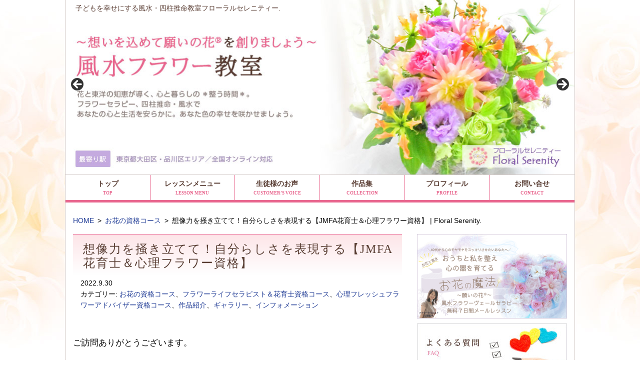

--- FILE ---
content_type: text/html; charset=UTF-8
request_url: https://floral-serenity.com/10272/flower-diploma-lesson-64/
body_size: 107287
content:
<!DOCTYPE html>
<html dir="ltr" lang="ja" prefix="og: https://ogp.me/ns#" class="no-js">
<head>
<meta charset="UTF-8">
<meta name="viewport" content="width=device-width, initial-scale=1">
<script>(function(html){html.className = html.className.replace(/\bno-js\b/,'js')})(document.documentElement);</script>
<title>想像力を掻き立てて！自分らしさを表現する【JMFA花育士＆心理フラワー資格】 | Floral Serenity.</title>

<!-- jQuery3.6 -->
<script src="https://code.jquery.com/jquery-3.6.0.slim.min.js" integrity="sha256-u7e5khyithlIdTpu22PHhENmPcRdFiHRjhAuHcs05RI=" crossorigin="anonymous"></script>


<!-- Global site tag (gtag.js) - Google Analytics -->
<script async src="https://www.googletagmanager.com/gtag/js?id=UA-124375789-1"></script>
<script>
  window.dataLayer = window.dataLayer || [];
  function gtag(){dataLayer.push(arguments);}
  gtag('js', new Date());

  gtag('config', 'UA-124375789-1');
</script>

<link rel='stylesheet' id='dashicons-css' href='https://floral-serenity.com/wp-includes/css/dashicons.min.css' type='text/css' media='all' />
<link rel='stylesheet' id='icon-hps-clear-css' href='https://floral-serenity.com/wp-content/cache/autoptimize/css/autoptimize_single_06f3dfc950f6dcefbd06618d812fee6d.css' type='text/css' media='all' />
<link rel='stylesheet' id='fontawesome-css' href='//netdna.bootstrapcdn.com/font-awesome/4.3.0/css/font-awesome.css' type='text/css' media='all' />
<link rel='stylesheet' id='font-ubuntu-css' href='https://fonts.googleapis.com/css?family=Ubuntu%3A300%2C700' type='text/css' media='all' />
<link rel='stylesheet' id='mitstheme-init-css' href='https://floral-serenity.com/wp-content/cache/autoptimize/css/autoptimize_single_dd0d7cd9b3b999e66407ad9a832f95f8.css' type='text/css' media='all' />
<link rel='stylesheet' id='mitstheme-layout-css' href='https://floral-serenity.com/wp-content/cache/autoptimize/css/autoptimize_single_efa499cf1c2b21992c01e7b08af86a59.css' type='text/css' media='all' />
<style id='mitstheme-layout-inline-css' type='text/css'>
.content-area{max-width:1020px;}#main-wrap{width:100%;float:left;}.sidebar-wrap{float:left;}#main{margin-left:0px;margin-right:330px;}#sidebar-default{width:300px;margin-left:-300px;}#sidebar-default>.sidebar{margin-right:0px;}@media only screen and (max-width:810px){#sidebar-default{float:none;clear:both;width:auto;margin-left:0;padding-top:30px;}#sidebar-default>.sidebar{margin-left:0;margin-right:0;}#main{margin-left:0px;margin-right:0px;}#main-wrap{width:auto;float:none;}}
</style>
<link rel='stylesheet' id='wp-block-library-css' href='https://floral-serenity.com/wp-includes/css/dist/block-library/style.min.css' type='text/css' media='all' />
<link rel='stylesheet' id='classic-theme-styles-css' href='https://floral-serenity.com/wp-includes/css/classic-themes.min.css' type='text/css' media='all' />
<link rel='stylesheet' id='aioseo/css/src/vue/standalone/blocks/table-of-contents/global.scss-css' href='https://floral-serenity.com/wp-content/cache/autoptimize/css/autoptimize_single_8aeaa129c1f80e6e5dbaa329351d1482.css' type='text/css' media='all' />
<style id='global-styles-inline-css' type='text/css'>
:root{--wp--preset--aspect-ratio--square: 1;--wp--preset--aspect-ratio--4-3: 4/3;--wp--preset--aspect-ratio--3-4: 3/4;--wp--preset--aspect-ratio--3-2: 3/2;--wp--preset--aspect-ratio--2-3: 2/3;--wp--preset--aspect-ratio--16-9: 16/9;--wp--preset--aspect-ratio--9-16: 9/16;--wp--preset--color--black: #000000;--wp--preset--color--cyan-bluish-gray: #abb8c3;--wp--preset--color--white: #ffffff;--wp--preset--color--pale-pink: #f78da7;--wp--preset--color--vivid-red: #cf2e2e;--wp--preset--color--luminous-vivid-orange: #ff6900;--wp--preset--color--luminous-vivid-amber: #fcb900;--wp--preset--color--light-green-cyan: #7bdcb5;--wp--preset--color--vivid-green-cyan: #00d084;--wp--preset--color--pale-cyan-blue: #8ed1fc;--wp--preset--color--vivid-cyan-blue: #0693e3;--wp--preset--color--vivid-purple: #9b51e0;--wp--preset--gradient--vivid-cyan-blue-to-vivid-purple: linear-gradient(135deg,rgba(6,147,227,1) 0%,rgb(155,81,224) 100%);--wp--preset--gradient--light-green-cyan-to-vivid-green-cyan: linear-gradient(135deg,rgb(122,220,180) 0%,rgb(0,208,130) 100%);--wp--preset--gradient--luminous-vivid-amber-to-luminous-vivid-orange: linear-gradient(135deg,rgba(252,185,0,1) 0%,rgba(255,105,0,1) 100%);--wp--preset--gradient--luminous-vivid-orange-to-vivid-red: linear-gradient(135deg,rgba(255,105,0,1) 0%,rgb(207,46,46) 100%);--wp--preset--gradient--very-light-gray-to-cyan-bluish-gray: linear-gradient(135deg,rgb(238,238,238) 0%,rgb(169,184,195) 100%);--wp--preset--gradient--cool-to-warm-spectrum: linear-gradient(135deg,rgb(74,234,220) 0%,rgb(151,120,209) 20%,rgb(207,42,186) 40%,rgb(238,44,130) 60%,rgb(251,105,98) 80%,rgb(254,248,76) 100%);--wp--preset--gradient--blush-light-purple: linear-gradient(135deg,rgb(255,206,236) 0%,rgb(152,150,240) 100%);--wp--preset--gradient--blush-bordeaux: linear-gradient(135deg,rgb(254,205,165) 0%,rgb(254,45,45) 50%,rgb(107,0,62) 100%);--wp--preset--gradient--luminous-dusk: linear-gradient(135deg,rgb(255,203,112) 0%,rgb(199,81,192) 50%,rgb(65,88,208) 100%);--wp--preset--gradient--pale-ocean: linear-gradient(135deg,rgb(255,245,203) 0%,rgb(182,227,212) 50%,rgb(51,167,181) 100%);--wp--preset--gradient--electric-grass: linear-gradient(135deg,rgb(202,248,128) 0%,rgb(113,206,126) 100%);--wp--preset--gradient--midnight: linear-gradient(135deg,rgb(2,3,129) 0%,rgb(40,116,252) 100%);--wp--preset--font-size--small: 13px;--wp--preset--font-size--medium: 20px;--wp--preset--font-size--large: 36px;--wp--preset--font-size--x-large: 42px;--wp--preset--spacing--20: 0.44rem;--wp--preset--spacing--30: 0.67rem;--wp--preset--spacing--40: 1rem;--wp--preset--spacing--50: 1.5rem;--wp--preset--spacing--60: 2.25rem;--wp--preset--spacing--70: 3.38rem;--wp--preset--spacing--80: 5.06rem;--wp--preset--shadow--natural: 6px 6px 9px rgba(0, 0, 0, 0.2);--wp--preset--shadow--deep: 12px 12px 50px rgba(0, 0, 0, 0.4);--wp--preset--shadow--sharp: 6px 6px 0px rgba(0, 0, 0, 0.2);--wp--preset--shadow--outlined: 6px 6px 0px -3px rgba(255, 255, 255, 1), 6px 6px rgba(0, 0, 0, 1);--wp--preset--shadow--crisp: 6px 6px 0px rgba(0, 0, 0, 1);}:where(.is-layout-flex){gap: 0.5em;}:where(.is-layout-grid){gap: 0.5em;}body .is-layout-flex{display: flex;}.is-layout-flex{flex-wrap: wrap;align-items: center;}.is-layout-flex > :is(*, div){margin: 0;}body .is-layout-grid{display: grid;}.is-layout-grid > :is(*, div){margin: 0;}:where(.wp-block-columns.is-layout-flex){gap: 2em;}:where(.wp-block-columns.is-layout-grid){gap: 2em;}:where(.wp-block-post-template.is-layout-flex){gap: 1.25em;}:where(.wp-block-post-template.is-layout-grid){gap: 1.25em;}.has-black-color{color: var(--wp--preset--color--black) !important;}.has-cyan-bluish-gray-color{color: var(--wp--preset--color--cyan-bluish-gray) !important;}.has-white-color{color: var(--wp--preset--color--white) !important;}.has-pale-pink-color{color: var(--wp--preset--color--pale-pink) !important;}.has-vivid-red-color{color: var(--wp--preset--color--vivid-red) !important;}.has-luminous-vivid-orange-color{color: var(--wp--preset--color--luminous-vivid-orange) !important;}.has-luminous-vivid-amber-color{color: var(--wp--preset--color--luminous-vivid-amber) !important;}.has-light-green-cyan-color{color: var(--wp--preset--color--light-green-cyan) !important;}.has-vivid-green-cyan-color{color: var(--wp--preset--color--vivid-green-cyan) !important;}.has-pale-cyan-blue-color{color: var(--wp--preset--color--pale-cyan-blue) !important;}.has-vivid-cyan-blue-color{color: var(--wp--preset--color--vivid-cyan-blue) !important;}.has-vivid-purple-color{color: var(--wp--preset--color--vivid-purple) !important;}.has-black-background-color{background-color: var(--wp--preset--color--black) !important;}.has-cyan-bluish-gray-background-color{background-color: var(--wp--preset--color--cyan-bluish-gray) !important;}.has-white-background-color{background-color: var(--wp--preset--color--white) !important;}.has-pale-pink-background-color{background-color: var(--wp--preset--color--pale-pink) !important;}.has-vivid-red-background-color{background-color: var(--wp--preset--color--vivid-red) !important;}.has-luminous-vivid-orange-background-color{background-color: var(--wp--preset--color--luminous-vivid-orange) !important;}.has-luminous-vivid-amber-background-color{background-color: var(--wp--preset--color--luminous-vivid-amber) !important;}.has-light-green-cyan-background-color{background-color: var(--wp--preset--color--light-green-cyan) !important;}.has-vivid-green-cyan-background-color{background-color: var(--wp--preset--color--vivid-green-cyan) !important;}.has-pale-cyan-blue-background-color{background-color: var(--wp--preset--color--pale-cyan-blue) !important;}.has-vivid-cyan-blue-background-color{background-color: var(--wp--preset--color--vivid-cyan-blue) !important;}.has-vivid-purple-background-color{background-color: var(--wp--preset--color--vivid-purple) !important;}.has-black-border-color{border-color: var(--wp--preset--color--black) !important;}.has-cyan-bluish-gray-border-color{border-color: var(--wp--preset--color--cyan-bluish-gray) !important;}.has-white-border-color{border-color: var(--wp--preset--color--white) !important;}.has-pale-pink-border-color{border-color: var(--wp--preset--color--pale-pink) !important;}.has-vivid-red-border-color{border-color: var(--wp--preset--color--vivid-red) !important;}.has-luminous-vivid-orange-border-color{border-color: var(--wp--preset--color--luminous-vivid-orange) !important;}.has-luminous-vivid-amber-border-color{border-color: var(--wp--preset--color--luminous-vivid-amber) !important;}.has-light-green-cyan-border-color{border-color: var(--wp--preset--color--light-green-cyan) !important;}.has-vivid-green-cyan-border-color{border-color: var(--wp--preset--color--vivid-green-cyan) !important;}.has-pale-cyan-blue-border-color{border-color: var(--wp--preset--color--pale-cyan-blue) !important;}.has-vivid-cyan-blue-border-color{border-color: var(--wp--preset--color--vivid-cyan-blue) !important;}.has-vivid-purple-border-color{border-color: var(--wp--preset--color--vivid-purple) !important;}.has-vivid-cyan-blue-to-vivid-purple-gradient-background{background: var(--wp--preset--gradient--vivid-cyan-blue-to-vivid-purple) !important;}.has-light-green-cyan-to-vivid-green-cyan-gradient-background{background: var(--wp--preset--gradient--light-green-cyan-to-vivid-green-cyan) !important;}.has-luminous-vivid-amber-to-luminous-vivid-orange-gradient-background{background: var(--wp--preset--gradient--luminous-vivid-amber-to-luminous-vivid-orange) !important;}.has-luminous-vivid-orange-to-vivid-red-gradient-background{background: var(--wp--preset--gradient--luminous-vivid-orange-to-vivid-red) !important;}.has-very-light-gray-to-cyan-bluish-gray-gradient-background{background: var(--wp--preset--gradient--very-light-gray-to-cyan-bluish-gray) !important;}.has-cool-to-warm-spectrum-gradient-background{background: var(--wp--preset--gradient--cool-to-warm-spectrum) !important;}.has-blush-light-purple-gradient-background{background: var(--wp--preset--gradient--blush-light-purple) !important;}.has-blush-bordeaux-gradient-background{background: var(--wp--preset--gradient--blush-bordeaux) !important;}.has-luminous-dusk-gradient-background{background: var(--wp--preset--gradient--luminous-dusk) !important;}.has-pale-ocean-gradient-background{background: var(--wp--preset--gradient--pale-ocean) !important;}.has-electric-grass-gradient-background{background: var(--wp--preset--gradient--electric-grass) !important;}.has-midnight-gradient-background{background: var(--wp--preset--gradient--midnight) !important;}.has-small-font-size{font-size: var(--wp--preset--font-size--small) !important;}.has-medium-font-size{font-size: var(--wp--preset--font-size--medium) !important;}.has-large-font-size{font-size: var(--wp--preset--font-size--large) !important;}.has-x-large-font-size{font-size: var(--wp--preset--font-size--x-large) !important;}
:where(.wp-block-post-template.is-layout-flex){gap: 1.25em;}:where(.wp-block-post-template.is-layout-grid){gap: 1.25em;}
:where(.wp-block-columns.is-layout-flex){gap: 2em;}:where(.wp-block-columns.is-layout-grid){gap: 2em;}
:root :where(.wp-block-pullquote){font-size: 1.5em;line-height: 1.6;}
</style>
<link rel='stylesheet' id='contact-form-7-css' href='https://floral-serenity.com/wp-content/cache/autoptimize/css/autoptimize_single_64ac31699f5326cb3c76122498b76f66.css' type='text/css' media='all' />
<link rel='stylesheet' id='pz-linkcard-css-css' href='//floral-serenity.com/wp-content/uploads/pz-linkcard/style/style.min.css' type='text/css' media='all' />
<link rel='stylesheet' id='ez-toc-css' href='https://floral-serenity.com/wp-content/plugins/easy-table-of-contents/assets/css/screen.min.css' type='text/css' media='all' />
<style id='ez-toc-inline-css' type='text/css'>
div#ez-toc-container .ez-toc-title {font-size: 120%;}div#ez-toc-container .ez-toc-title {font-weight: 500;}div#ez-toc-container ul li , div#ez-toc-container ul li a {font-size: 95%;}div#ez-toc-container ul li , div#ez-toc-container ul li a {font-weight: 500;}div#ez-toc-container nav ul ul li {font-size: 90%;}div#ez-toc-container {background: #fff;border: 1px solid #ddd;}div#ez-toc-container p.ez-toc-title , #ez-toc-container .ez_toc_custom_title_icon , #ez-toc-container .ez_toc_custom_toc_icon {color: #999999;}div#ez-toc-container ul.ez-toc-list a {color: #428bca;}div#ez-toc-container ul.ez-toc-list a:hover {color: #2a6496;}div#ez-toc-container ul.ez-toc-list a:visited {color: #428bca;}.ez-toc-counter nav ul li a::before {color: ;}.ez-toc-box-title {font-weight: bold; margin-bottom: 10px; text-align: center; text-transform: uppercase; letter-spacing: 1px; color: #666; padding-bottom: 5px;position:absolute;top:-4%;left:5%;background-color: inherit;transition: top 0.3s ease;}.ez-toc-box-title.toc-closed {top:-25%;}
.ez-toc-container-direction {direction: ltr;}.ez-toc-counter ul{counter-reset: item ;}.ez-toc-counter nav ul li a::before {content: counters(item, '.', decimal) '. ';display: inline-block;counter-increment: item;flex-grow: 0;flex-shrink: 0;margin-right: .2em; float: left; }.ez-toc-widget-direction {direction: ltr;}.ez-toc-widget-container ul{counter-reset: item ;}.ez-toc-widget-container nav ul li a::before {content: counters(item, '.', decimal) '. ';display: inline-block;counter-increment: item;flex-grow: 0;flex-shrink: 0;margin-right: .2em; float: left; }
</style>
<link rel='stylesheet' id='yarpp-thumbnails-css' href='https://floral-serenity.com/wp-content/cache/autoptimize/css/autoptimize_single_94143f6469e0e4c4f63cd8ba4153f935.css' type='text/css' media='all' />
<style id='yarpp-thumbnails-inline-css' type='text/css'>
.yarpp-thumbnails-horizontal .yarpp-thumbnail {width: 130px;height: 170px;margin: 5px;margin-left: 0px;}.yarpp-thumbnail > img, .yarpp-thumbnail-default {width: 120px;height: 120px;margin: 5px;}.yarpp-thumbnails-horizontal .yarpp-thumbnail-title {margin: 7px;margin-top: 0px;width: 120px;}.yarpp-thumbnail-default > img {min-height: 120px;min-width: 120px;}
</style>
<link rel='stylesheet' id='mitstheme-editor-core-css' href='https://floral-serenity.com/wp-content/cache/autoptimize/css/autoptimize_single_57410428a4145c7149b08f248f192de4.css' type='text/css' media='all' />
<script type="text/javascript" src="//ajax.googleapis.com/ajax/libs/jquery/1.12.4/jquery.min.js" id="jquery-js"></script>
<script type="text/javascript" src="https://floral-serenity.com/wp-content/themes/blog-elegant2/js/tab.js" id="tab-js"></script>
<script type="text/javascript" src="https://floral-serenity.com/wp-content/themes/blog-elegant2/js/qa.js" id="qa-js"></script>
<!--[if lt IE 9]>
<script type="text/javascript" src="https://floral-serenity.com/wp-content/themes/hps/templates/default/js/html5.js" id="mitstheme-ie-js"></script>
<![endif]-->
<script type="text/javascript" src="https://floral-serenity.com/wp-content/themes/hps/templates/default/js/script.js" id="mitstheme-js"></script>
<link rel="canonical" href="https://floral-serenity.com/10272/flower-diploma-lesson-64/" />

<!-- BEGIN: WP Social Bookmarking Light HEAD --><script>
    (function (d, s, id) {
        var js, fjs = d.getElementsByTagName(s)[0];
        if (d.getElementById(id)) return;
        js = d.createElement(s);
        js.id = id;
        js.src = "//connect.facebook.net/en_US/sdk.js#xfbml=1&version=v2.7";
        fjs.parentNode.insertBefore(js, fjs);
    }(document, 'script', 'facebook-jssdk'));
</script>
<style type="text/css">.wp_social_bookmarking_light{
    border: 0 !important;
    padding: 10px 0 20px 0 !important;
    margin: 0 !important;
}
.wp_social_bookmarking_light div{
    float: left !important;
    border: 0 !important;
    padding: 0 !important;
    margin: 0 5px 0px 0 !important;
    min-height: 30px !important;
    line-height: 18px !important;
    text-indent: 0 !important;
}
.wp_social_bookmarking_light img{
    border: 0 !important;
    padding: 0;
    margin: 0;
    vertical-align: top !important;
}
.wp_social_bookmarking_light_clear{
    clear: both !important;
}
#fb-root{
    display: none;
}
.wsbl_twitter{
    width: 100px;
}
.wsbl_facebook_like iframe{
    max-width: none !important;
}
.wsbl_pinterest a{
    border: 0px !important;
}
</style>
<!-- END: WP Social Bookmarking Light HEAD -->
</head>
<body class="wp-singular post-template-default single single-post postid-10272 single-format-standard wp-theme-hps wp-child-theme-blog-elegant2 metaslider-plugin">
<div id="outer">

<header id="header">
<div class="content-area header-top clearfix">
<h1>子どもを幸せにする風水・四柱推命教室フローラルセレニティー.</h1>

<!-- ヘッダーイメージ -->

<!-- PC用スライド -->
<div class="sp-none">
<div id="metaslider-id-1349" style="max-width: 1020px;" class="ml-slider-3-104-0 metaslider metaslider-flex metaslider-1349 ml-slider ms-theme-default nav-hidden" role="region" aria-label="PCメイン" data-height="350" data-width="1020">
    <div id="metaslider_container_1349">
        <div id="metaslider_1349">
            <ul class='slides'>
                <li style="display: block; width: 100%;" class="slide-1352 ms-image " aria-roledescription="slide" data-date="2018-10-04 17:41:19" data-filename="main-0111-1_20250712.jpg" data-slide-type="image"><a href="https://floral-serenity.com" target="_self" aria-label="View Slide Details" class="metaslider_image_link"><img src="https://floral-serenity.com/wp-content/uploads/main-0111-1_20250712.jpg" height="350" width="1020" alt="～想いを込めて願いの花®を創りましょう～風水フラワー教室｜フローラルセレニティ" class="slider-1349 slide-1352 msDefaultImage" /></a></li>
                <li style="display: none; width: 100%;" class="slide-1354 ms-image " aria-roledescription="slide" data-date="2018-10-04 17:41:31" data-filename="main-0111-2_20250712.jpg" data-slide-type="image"><a href="https://floral-serenity.com" target="_self" aria-label="View Slide Details" class="metaslider_image_link"><img src="https://floral-serenity.com/wp-content/uploads/main-0111-2_20250712.jpg" height="350" width="1020" alt="～想いを込めて願いの花®を創りましょう～風水フラワー教室｜フローラルセレニティ" class="slider-1349 slide-1354 msDefaultImage" /></a></li>
            </ul>
        </div>
        
    </div>
</div></div>
<!-- スマホ用スライド -->
<div class="pc-none">
<div id="metaslider-id-1350" style="max-width: 750px;" class="ml-slider-3-104-0 metaslider metaslider-flex metaslider-1350 ml-slider ms-theme-default nav-hidden nav-hidden" role="region" aria-label="スマホメイン" data-height="467" data-width="750">
    <div id="metaslider_container_1350">
        <div id="metaslider_1350">
            <ul class='slides'>
                <li style="display: block; width: 100%;" class="slide-1355 ms-image " aria-roledescription="slide" data-date="2018-10-04 17:46:58" data-filename="main-sp1_20250712.jpg" data-slide-type="image"><a href="https://floral-serenity.com" target="_self" aria-label="View Slide Details" class="metaslider_image_link"><img src="https://floral-serenity.com/wp-content/uploads/main-sp1_20250712.jpg" height="467" width="750" alt="～想いを込めて願いの花®を創りましょう～風水フラワー教室｜フローラルセレニティ" class="slider-1350 slide-1355 msDefaultImage" /></a></li>
                <li style="display: none; width: 100%;" class="slide-1357 ms-image " aria-roledescription="slide" data-date="2018-10-04 17:47:07" data-filename="main-sp2_20250712.jpg" data-slide-type="image"><a href="https://floral-serenity.com" target="_self" aria-label="View Slide Details" class="metaslider_image_link"><img src="https://floral-serenity.com/wp-content/uploads/main-sp2_20250712.jpg" height="467" width="750" alt="～想いを込めて願いの花®を創りましょう～風水フラワー教室｜フローラルセレニティ" class="slider-1350 slide-1357 msDefaultImage" /></a></li>
            </ul>
        </div>
        
    </div>
</div></div>

<!-- グローバルナビ -->
<div class="part part-global-navi"><input type="checkbox" class="global-navi-switch" id="global-navi-696bc6b40d34e" style="display: none;" />
<div class="global-navi">
<label for="global-navi-696bc6b40d34e" class="button button-global-navi" style="display: none;"></label>
<nav class="menu-%e3%82%b0%e3%83%ad%e3%83%bc%e3%83%90%e3%83%ab%e3%83%8a%e3%83%93%e3%82%b2%e3%83%bc%e3%82%b7%e3%83%a7%e3%83%b3-container"><ul id="menu-%e3%82%b0%e3%83%ad%e3%83%bc%e3%83%90%e3%83%ab%e3%83%8a%e3%83%93%e3%82%b2%e3%83%bc%e3%82%b7%e3%83%a7%e3%83%b3" class="menu"><li id="menu-item-76" class="menu-item menu-item-type-custom menu-item-object-custom menu-item-home menu-item-76"><a href="https://floral-serenity.com/">トップ<span class="sub-title">TOP</span></a></li>
<li id="menu-item-1112" class="menu-item menu-item-type-post_type menu-item-object-page menu-item-has-children menu-item-1112"><a href="https://floral-serenity.com/lesson-menu/">レッスンメニュー<span class="sub-title">LESSON MENU</span></a>
<ul class="sub-menu">
	<li id="menu-item-15055" class="menu-item menu-item-type-post_type menu-item-object-page menu-item-15055"><a href="https://floral-serenity.com/lesson-menu/kantei-menu/">鑑定メニュー</a></li>
	<li id="menu-item-1043" class="menu-item menu-item-type-post_type menu-item-object-page menu-item-1043"><a href="https://floral-serenity.com/lesson-menu/wishes-flower-course/">願いを最速で叶え開運する～願いの花®コース～</a></li>
	<li id="menu-item-1041" class="menu-item menu-item-type-post_type menu-item-object-page menu-item-1041"><a href="https://floral-serenity.com/lesson-menu/seasonal-1day-trial/">季節の1day &#038; 体験レッスンコース</a></li>
</ul>
</li>
<li id="menu-item-985" class="menu-item menu-item-type-post_type menu-item-object-page menu-item-985"><a href="https://floral-serenity.com/customers-voice/">生徒様のお声<span class="sub-title">CUSTOMER’S VOICE</span></a></li>
<li id="menu-item-984" class="menu-item menu-item-type-post_type menu-item-object-page menu-item-984"><a href="https://floral-serenity.com/collection/">作品集<span class="sub-title">COLLECTION</span></a></li>
<li id="menu-item-14785" class="menu-item menu-item-type-post_type menu-item-object-page menu-item-14785"><a href="https://floral-serenity.com/profile202505/">プロフィール<span class="sub-title">PROFILE</span></a></li>
<li id="menu-item-78" class="menu-item menu-item-type-post_type menu-item-object-page menu-item-78"><a href="https://floral-serenity.com/contact-us/">お問い合せ<span class="sub-title">CONTACT</span></a></li>
</ul></nav></div>
</div>
</div></header>

<div id="content-top">
<div class="content-area">

<!-- breadcurmbs -->
<ol class="part part-breadcrumbs"><li class="home"><a href="https://floral-serenity.com/">HOME</a></li><li><a href="https://floral-serenity.com/category/%e3%81%8a%e8%8a%b1%e3%81%ae%e8%b3%87%e6%a0%bc%e3%82%b3%e3%83%bc%e3%82%b9/">お花の資格コース</a></li><li class="current"><span>想像力を掻き立てて！自分らしさを表現する【JMFA花育士＆心理フラワー資格】 | Floral Serenity.</span></li></ol>
</div></div>

<div id="content"><div class="content-area">

<div id="main-wrap"><div id="main">
<!-- ループ処理（投稿リスト） -->
<div class="part-postlist-layout-list part-postlist-template-default part part-postlist"><ul class="postlist"><li><h2><span class="title"><a href="https://floral-serenity.com/10272/flower-diploma-lesson-64/"><span>想像力を掻き立てて！自分らしさを表現する【JMFA花育士＆心理フラワー資格】</span></a></span></h2>
<div class="meta">
<span class="date">2022.9.30</span><span class="taxonomy">カテゴリー: <a href="https://floral-serenity.com/category/%e3%81%8a%e8%8a%b1%e3%81%ae%e8%b3%87%e6%a0%bc%e3%82%b3%e3%83%bc%e3%82%b9/">お花の資格コース</a>、<a href="https://floral-serenity.com/category/%e3%81%8a%e8%8a%b1%e3%81%ae%e8%b3%87%e6%a0%bc%e3%82%b3%e3%83%bc%e3%82%b9/%e3%83%95%e3%83%a9%e3%83%af%e3%83%bc%e3%83%a9%e3%82%a4%e3%83%95%e3%82%bb%e3%83%a9%e3%83%94%e3%82%b9%e3%83%88%ef%bc%86%e8%8a%b1%e8%82%b2%e5%a3%ab%e8%b3%87%e6%a0%bc%e3%82%b3%e3%83%bc%e3%82%b9/">フラワーライフセラピスト＆花育士資格コース</a>、<a href="https://floral-serenity.com/category/%e3%81%8a%e8%8a%b1%e3%81%ae%e8%b3%87%e6%a0%bc%e3%82%b3%e3%83%bc%e3%82%b9/%e5%bf%83%e7%90%86%e3%83%95%e3%83%ac%e3%83%83%e3%82%b7%e3%83%a5%e3%83%95%e3%83%a9%e3%83%af%e3%83%bc%e3%82%a2%e3%83%89%e3%83%90%e3%82%a4%e3%82%b6%e3%83%bc%e8%b3%87%e6%a0%bc%e3%82%b3%e3%83%bc%e3%82%b9/">心理フレッシュフラワーアドバイザー資格コース</a>、<a href="https://floral-serenity.com/category/works/">作品紹介</a>、<a href="https://floral-serenity.com/category/gallery/">ギャラリー</a>、<a href="https://floral-serenity.com/category/information/">インフォメーション</a></span></div>
<div class="content mce"><p>&nbsp;</p>
<p>ご訪問ありがとうございます。</p>
<p><strong>花育フラワーセラピー教室【東京都大田区・オンライン】</strong><br />
フローラルセレニティー主宰　花育士の小野紘子です。</p>
<p><img loading="lazy" decoding="async" class="alignnone  wp-image-10216" src="https://floral-serenity.com/wp-content/uploads/306466271_1242232006605774_1404124967314262607_n-760x1013.jpg" alt="" width="278" height="371" srcset="https://floral-serenity.com/wp-content/uploads/306466271_1242232006605774_1404124967314262607_n-760x1013.jpg 760w, https://floral-serenity.com/wp-content/uploads/306466271_1242232006605774_1404124967314262607_n-300x400.jpg 300w, https://floral-serenity.com/wp-content/uploads/306466271_1242232006605774_1404124967314262607_n-768x1024.jpg 768w, https://floral-serenity.com/wp-content/uploads/306466271_1242232006605774_1404124967314262607_n-1152x1536.jpg 1152w, https://floral-serenity.com/wp-content/uploads/306466271_1242232006605774_1404124967314262607_n-1320x1760.jpg 1320w, https://floral-serenity.com/wp-content/uploads/306466271_1242232006605774_1404124967314262607_n.jpg 1530w" sizes="auto, (max-width: 278px) 100vw, 278px" /></p>
<p>この日は秋らしい、ぐっと大人なアレンジメントを制作いただきました。</p>
<p>東京都のＫさん♪ラストの作品でしたー♡</p>
<p><img loading="lazy" decoding="async" class="alignnone  wp-image-10273" src="https://floral-serenity.com/wp-content/uploads/24ddbef299dfaa737c871fc2490633b7-760x760.png" alt="" width="378" height="378" srcset="https://floral-serenity.com/wp-content/uploads/24ddbef299dfaa737c871fc2490633b7-760x760.png 760w, https://floral-serenity.com/wp-content/uploads/24ddbef299dfaa737c871fc2490633b7-300x300.png 300w, https://floral-serenity.com/wp-content/uploads/24ddbef299dfaa737c871fc2490633b7-200x200.png 200w, https://floral-serenity.com/wp-content/uploads/24ddbef299dfaa737c871fc2490633b7-768x768.png 768w, https://floral-serenity.com/wp-content/uploads/24ddbef299dfaa737c871fc2490633b7-120x120.png 120w, https://floral-serenity.com/wp-content/uploads/24ddbef299dfaa737c871fc2490633b7.png 1080w" sizes="auto, (max-width: 378px) 100vw, 378px" /></p>
<p>&nbsp;</p>
<div id="ez-toc-container" class="ez-toc-v2_0_80 counter-hierarchy ez-toc-counter ez-toc-custom ez-toc-container-direction">
<div class="ez-toc-title-container">
<p class="ez-toc-title" style="cursor:inherit">目次</p>
<span class="ez-toc-title-toggle"><a href="#" class="ez-toc-pull-right ez-toc-btn ez-toc-btn-xs ez-toc-btn-default ez-toc-toggle" aria-label="Toggle Table of Content"><span class="ez-toc-js-icon-con"><span class=""><span class="eztoc-hide" style="display:none;">Toggle</span><span class="ez-toc-icon-toggle-span"><svg style="fill: #999999;color:#999999" xmlns="http://www.w3.org/2000/svg" class="list-377408" width="20px" height="20px" viewBox="0 0 24 24" fill="none"><path d="M6 6H4v2h2V6zm14 0H8v2h12V6zM4 11h2v2H4v-2zm16 0H8v2h12v-2zM4 16h2v2H4v-2zm16 0H8v2h12v-2z" fill="currentColor"></path></svg><svg style="fill: #999999;color:#999999" class="arrow-unsorted-368013" xmlns="http://www.w3.org/2000/svg" width="10px" height="10px" viewBox="0 0 24 24" version="1.2" baseProfile="tiny"><path d="M18.2 9.3l-6.2-6.3-6.2 6.3c-.2.2-.3.4-.3.7s.1.5.3.7c.2.2.4.3.7.3h11c.3 0 .5-.1.7-.3.2-.2.3-.5.3-.7s-.1-.5-.3-.7zM5.8 14.7l6.2 6.3 6.2-6.3c.2-.2.3-.5.3-.7s-.1-.5-.3-.7c-.2-.2-.4-.3-.7-.3h-11c-.3 0-.5.1-.7.3-.2.2-.3.5-.3.7s.1.5.3.7z"/></svg></span></span></span></a></span></div>
<nav><ul class='ez-toc-list ez-toc-list-level-1 ' ><li class='ez-toc-page-1 ez-toc-heading-level-2'><a class="ez-toc-link ez-toc-heading-1" href="#%E6%83%B3%E5%83%8F%E5%8A%9B%E3%82%92%E6%8E%BB%E3%81%8D%E7%AB%8B%E3%81%A6%E3%81%A6%E3%80%81%E8%87%AA%E5%88%86%E3%82%89%E3%81%97%E3%81%95%E3%82%92%E8%A1%A8%E7%8F%BE%E3%81%99%E3%82%8B" >想像力を掻き立てて、自分らしさを表現する</a></li><li class='ez-toc-page-1 ez-toc-heading-level-2'><a class="ez-toc-link ez-toc-heading-2" href="#JMFA%E5%BF%83%E7%90%86%E3%83%95%E3%83%AC%E3%83%83%E3%82%B7%E3%83%A5%E3%83%95%E3%83%A9%E3%83%AF%E3%83%BC%E8%B3%87%E6%A0%BC%E3%82%B3%E3%83%BC%E3%82%B9%E3%81%AE%E7%84%A1%E6%96%99%E5%80%8B%E5%88%A5%E7%9B%B8%E8%AB%87" >JMFA心理フレッシュフラワー資格コースの無料個別相談</a><ul class='ez-toc-list-level-3' ><li class='ez-toc-heading-level-3'><a class="ez-toc-link ez-toc-heading-3" href="#%E9%96%A2%E9%80%A3%E8%A8%98%E4%BA%8B" >関連記事</a></li></ul></li></ul></nav></div>
<h2><span class="ez-toc-section" id="%E6%83%B3%E5%83%8F%E5%8A%9B%E3%82%92%E6%8E%BB%E3%81%8D%E7%AB%8B%E3%81%A6%E3%81%A6%E3%80%81%E8%87%AA%E5%88%86%E3%82%89%E3%81%97%E3%81%95%E3%82%92%E8%A1%A8%E7%8F%BE%E3%81%99%E3%82%8B"></span>想像力を掻き立てて、自分らしさを表現する<span class="ez-toc-section-end"></span></h2>
<p>JMFAナチュラル美生活協会のお花は、<br />
技術とセラピーをバランス良く融合されたカリキュラムが魅力的。</p>
<p>当サロンでも人気のコース<br />
<span style="background-color: #ffff99;">【心理フレッシュフラワーアドバイザー資格コース】</span>は</p>
<p>８作品の中で、様々な心理的効果を感じられる作品が詰まっています。</p>
<div class="clearfix kakomi2">
<p>●優しく寄り添ってあげるお花<br />
●静かに励ましてあげるお花<br />
●女性らしさを溢れ出させるお花<br />
などなど・・・</p>
</div>
<p>そんな中でも今回は<br />
<strong><span style="color: #ff99cc;">『想像力を掻き立て、個性を発揮させるお花』</span></strong>です。</p>
<p><img loading="lazy" decoding="async" class="alignnone  wp-image-10275" src="https://floral-serenity.com/wp-content/uploads/image0-14-760x946.jpeg" alt="" width="392" height="488" srcset="https://floral-serenity.com/wp-content/uploads/image0-14-760x946.jpeg 760w, https://floral-serenity.com/wp-content/uploads/image0-14-300x373.jpeg 300w, https://floral-serenity.com/wp-content/uploads/image0-14-768x956.jpeg 768w, https://floral-serenity.com/wp-content/uploads/image0-14-1235x1536.jpeg 1235w, https://floral-serenity.com/wp-content/uploads/image0-14-1320x1642.jpeg 1320w, https://floral-serenity.com/wp-content/uploads/image0-14.jpeg 1646w" sizes="auto, (max-width: 392px) 100vw, 392px" /></p>
<p>（Kさんよりお写真お借りしました）</p>
<p>&nbsp;</p>
<p>ルールは２つだけ。</p>
<p>そのルールを上手く乗せながら、今日出会ったお花の個性を、引き出していきます。</p>
<p>お花たちと対話しながら・・・<br />
目に入るのはお花なのに、実は内面では自分との対話をしていきます。</p>
<p><img loading="lazy" decoding="async" class="alignnone  wp-image-10276" src="https://floral-serenity.com/wp-content/uploads/1-11.png" alt="" width="321" height="185" srcset="https://floral-serenity.com/wp-content/uploads/1-11.png 746w, https://floral-serenity.com/wp-content/uploads/1-11-300x173.png 300w" sizes="auto, (max-width: 321px) 100vw, 321px" /></p>
<p>今日出会ったお花は、あなただけのもので<br />
今日作れるカタチは、今この瞬間にしか訪れません。</p>
<p>&nbsp;</p>
<p>２日前までは暗い気持ちだったかもしれない。</p>
<p>でも1週間後には、きっと気持ちが上を向いている。</p>
<p>そのターニングポイントにフラワーセラピーを採り入れることで<br />
そこからの回復スピードも、加速していく。</p>
<p><img loading="lazy" decoding="async" class="alignnone  wp-image-10277" src="https://floral-serenity.com/wp-content/uploads/302504281_586672782952587_8329214629265316517_n-760x570.jpg" alt="" width="490" height="368" srcset="https://floral-serenity.com/wp-content/uploads/302504281_586672782952587_8329214629265316517_n-760x570.jpg 760w, https://floral-serenity.com/wp-content/uploads/302504281_586672782952587_8329214629265316517_n-300x225.jpg 300w, https://floral-serenity.com/wp-content/uploads/302504281_586672782952587_8329214629265316517_n-768x576.jpg 768w, https://floral-serenity.com/wp-content/uploads/302504281_586672782952587_8329214629265316517_n-1536x1152.jpg 1536w, https://floral-serenity.com/wp-content/uploads/302504281_586672782952587_8329214629265316517_n-1320x990.jpg 1320w, https://floral-serenity.com/wp-content/uploads/302504281_586672782952587_8329214629265316517_n.jpg 2048w" sizes="auto, (max-width: 490px) 100vw, 490px" /></p>
<p>あなたの気持ちを載せて、そっと触れてみてね。</p>
<p>&nbsp;</p>
<h2><span class="ez-toc-section" id="JMFA%E5%BF%83%E7%90%86%E3%83%95%E3%83%AC%E3%83%83%E3%82%B7%E3%83%A5%E3%83%95%E3%83%A9%E3%83%AF%E3%83%BC%E8%B3%87%E6%A0%BC%E3%82%B3%E3%83%BC%E3%82%B9%E3%81%AE%E7%84%A1%E6%96%99%E5%80%8B%E5%88%A5%E7%9B%B8%E8%AB%87"></span>JMFA心理フレッシュフラワー資格コースの無料個別相談<span class="ez-toc-section-end"></span></h2>
<p>大人になってからのお勉強って、充足感がありますよね♡</p>
<div class="clearfix kakomi2">
<p>●自分のステイタスのために<br />
●将来、子離れした時のために<br />
●介護が本格化する前に<br />
●フラワーサークルを開いてみたいな</p>
</div>
<p>そんなお気持ちで始められる方が多いです^^</p>
<p>気になる方は、無料の個別相談がありますので<br />
お気軽にお問い合わせくださいね。</p>
<p>体験レッスンもありまーす♡</p>
<div class="linkcard"><div class="lkc-internal-wrap"><div class="lkc-unlink"><div class="lkc-card"><div class="lkc-info"><div class="lkc-favicon"><img loading="lazy" decoding="async" src="https://www.google.com/s2/favicons?domain=floral-serenity.com" alt="" width="16" height="16" /></div><div class="lkc-domain">Floral Serenity.</div></div><div class="lkc-content"><div class="lkc-title">Floral Serenity.</div><div class="lkc-date">&#x1f552;&#xfe0f;</div><div class="lkc-excerpt">子どもを幸せにする風水・四柱推命教室フローラルセレニティー.</div></div><div class="clear"></div></div></div></div></div>
<p>&nbsp;</p>
<p>&nbsp;</p>
<div style="border: 4px solid #b2d6ff; padding: 10px; text-align: center;">
<p style="text-align: center;"><span style="line-height: 23.33px;">＼40代から心のモヤモヤをスッキリさせたいあなたへ／<br />
お花×風水で心の器を育てる♡無料メールセラピー<br />
<a href="https://floral-serenity.com/wishes-flower-fusui-veil-therapy-7mail-1/" target="_blank" rel="noopener"><img loading="lazy" decoding="async" class="alignnone  wp-image-10120" src="https://floral-serenity.com/wp-content/uploads/8a8c87e529196a52234ea1a61ed71ba0-760x428.png" alt="" width="332" height="187" srcset="https://floral-serenity.com/wp-content/uploads/8a8c87e529196a52234ea1a61ed71ba0-760x428.png 760w, https://floral-serenity.com/wp-content/uploads/8a8c87e529196a52234ea1a61ed71ba0-300x169.png 300w, https://floral-serenity.com/wp-content/uploads/8a8c87e529196a52234ea1a61ed71ba0-768x432.png 768w, https://floral-serenity.com/wp-content/uploads/8a8c87e529196a52234ea1a61ed71ba0-1536x864.png 1536w, https://floral-serenity.com/wp-content/uploads/8a8c87e529196a52234ea1a61ed71ba0-1320x743.png 1320w, https://floral-serenity.com/wp-content/uploads/8a8c87e529196a52234ea1a61ed71ba0.png 1920w" sizes="auto, (max-width: 332px) 100vw, 332px" /></a><br />
</span></p>
<hr />
<p style="text-align: center;"><span style="line-height: 23.33px;"><br />
４年で生徒さま1,000人超え♡<br />
</span><span style="line-height: 23.33px;">20代～60代まで幅広い年代層が長～く</span><span style="line-height: 23.33px;">通う、<br />
</span><span style="line-height: 23.33px;">小鳥のさえずりが聴こえる</span><span style="line-height: 23.33px;">閑静な住宅街にあるおうちサロンです。</span></p>
<p style="text-align: center;"><span style="line-height: 23.33px;">花育士資格コースには特に力を入れておりますので、<br />
</span><span style="line-height: 23.33px;">お花で起業したい方、全力サポートをお約束いたします！</span></p>
<hr />
<p style="text-align: left;">
<span style="line-height: 23.33px;"><span style="border-color: currentcolor; border-style: initial; border-image-slice: initial; border-image-width: initial; border-image-outset: initial; border-image-repeat: initial;"><span style="font-family: 'ヒラギノ角ゴ Pro W3', 'Hiragino Kaku Gothic Pro', Osaka, 'ＭＳ Ｐゴシック', 'MS PGothic', sans-serif, メイリオ, Meiryo; border-color: currentcolor; border-style: initial; border-image-slice: initial; border-image-width: initial; border-image-outset: initial; border-image-repeat: initial;">【営業時間】レッスン：平日10時ー13時／メール受付：随時（24時間）<br />
</span></span></span><span style="font-family: ヒラギノ角ゴ Pro W3, Hiragino Kaku Gothic Pro, Osaka, ＭＳ Ｐゴシック, MS PGothic, sans-serif, メイリオ, Meiryo;">【アクセス】</span>東京都大田区・品川区エリア。オンライン受講対応。</p>
<p>※フローラルセレニティーは、技術とセラピー２つの協会で資格を取得。生徒さまの<span style="color: #ff0000;">バックアップサポート</span>も好評ですので<span style="color: #ff0000;">確かな知識を持って、</span><span style="color: #ff0000;">自信をもってご卒業いただけます！</span></p>
</div>
<p style="margin: 0px; padding: 0px; color: #333333; font-size: 14px; font-family: 'ヒラギノ角ゴ Pro W3', 'Hiragino Kaku Gothic Pro', Osaka, 'ＭＳ Ｐゴシック', 'MS PGothic', sans-serif, メイリオ, Meiryo; line-height: 21px; background-color: #ffffff;"><span style="color: #000000; font-family: 'MS PGothic';"><span style="font-family: 'ヒラギノ角ゴ Pro W3', 'Hiragino Kaku Gothic Pro', Osaka, 'ＭＳ Ｐゴシック', 'MS PGothic', sans-serif, メイリオ, Meiryo; line-height: 23.33px;">大森・山王・西馬込・南馬込・蒲田・池上・品川・中延・</span><span style="line-height: 23.33px;">旗の台・南大井・奥沢・溝の口・松戸・東糀谷・川崎・久が原・大田中央・矢口渡・横浜市・鶴見区・世田谷区・江東区豊洲・新宿区・六郷・茅ケ崎市・江戸川区・目黒区・青葉区・練馬区・北区・印西市・葛西・町田市・足立区・文京区・武蔵野市・成田市・吉祥寺・戸塚区・台湾からお越しいただいております<img decoding="async" style="border: 0px currentcolor; border-image-source: none; margin: 0px 5px; line-height: 1.5;" src="https://emoji.ameba.jp/img/user/oo/oogoe-diamond/1265803.gif" alt="ﾆｺ" /></span></span> <br />
 <br style="color: #000000; font-family: 'MS PGothic'; font-size: 12px; line-height: 18px;" /><br />
<span style="font-family: 'MS PGothic'; color: #111111;">体験レッスン、季節の１dayレッスン、JMFAフラワーライフセラピスト＆花育士資格取得コース、JMFA心理フレッシュフラワーアドバイザー資格取得コース、JMFA色えんぴつセラピー資格取得コース、JMFAプリンセスフラワードレス資格取得コースあります。</span>  </p>
<p style="margin: 0px; padding: 0px; color: #333333; font-size: 14px; font-family: 'ヒラギノ角ゴ Pro W3', 'Hiragino Kaku Gothic Pro', Osaka, 'ＭＳ Ｐゴシック', 'MS PGothic', sans-serif, メイリオ, Meiryo; line-height: 21px; background-color: #ffffff;"> </p>
<hr />
<p>&nbsp;</p>
<p style="text-align: left;">Facebookフォローお待ちしております♡</p>
<p><a href="https://www.facebook.com/floral.serenity" target="_blank" rel="nofollow noopener"><img loading="lazy" decoding="async" class="size-full wp-image-988 alignleft" src="https://floral-serenity.com/wp-content/uploads/side-bnr-fb.jpg" alt="" width="300" height="56" /></a></p>
<p>&nbsp;</p>
<p>&nbsp;</p>
<p style="text-align: left;">Instagramフォローお待ちしております♡</p>
<p><a href="https://www.instagram.com/floral_serenity/?hl=ja" target="_blank" rel="noopener"><img loading="lazy" decoding="async" class="wp-image-7547 alignleft" src="https://floral-serenity.com/wp-content/uploads/floral_serenity_nametag-760x760.png" alt="floral_serenity_nametag" width="214" height="214" srcset="https://floral-serenity.com/wp-content/uploads/floral_serenity_nametag-760x760.png 760w, https://floral-serenity.com/wp-content/uploads/floral_serenity_nametag-300x300.png 300w, https://floral-serenity.com/wp-content/uploads/floral_serenity_nametag-200x200.png 200w, https://floral-serenity.com/wp-content/uploads/floral_serenity_nametag-768x768.png 768w, https://floral-serenity.com/wp-content/uploads/floral_serenity_nametag-120x120.png 120w, https://floral-serenity.com/wp-content/uploads/floral_serenity_nametag.png 1275w" sizes="auto, (max-width: 214px) 100vw, 214px" /></a></p>
<p>&nbsp;</p>
<p>&nbsp;</p>
<p>&nbsp;</p>
<div class='wp_social_bookmarking_light'>        <div class="wsbl_hatena_button"><a href="//b.hatena.ne.jp/entry/https://floral-serenity.com/10272/flower-diploma-lesson-64/" class="hatena-bookmark-button" data-hatena-bookmark-title="想像力を掻き立てて！自分らしさを表現する【JMFA花育士＆心理フラワー資格】" data-hatena-bookmark-layout="simple-balloon" title="このエントリーをはてなブックマークに追加"> <img loading="lazy" decoding="async" src="//b.hatena.ne.jp/images/entry-button/button-only@2x.png" alt="このエントリーをはてなブックマークに追加" width="20" height="20" style="border: none;" /></a><script type="text/javascript" src="//b.hatena.ne.jp/js/bookmark_button.js" charset="utf-8" async="async"></script></div>        <div class="wsbl_facebook_like"><div id="fb-root"></div><fb:like href="https://floral-serenity.com/10272/flower-diploma-lesson-64/" layout="button_count" action="like" width="100" share="false" show_faces="false" ></fb:like></div>        <div class="wsbl_twitter"><a href="https://twitter.com/share" class="twitter-share-button" data-url="https://floral-serenity.com/10272/flower-diploma-lesson-64/" data-text="想像力を掻き立てて！自分らしさを表現する【JMFA花育士＆心理フラワー資格】">Tweet</a></div></div>
<br class='wp_social_bookmarking_light_clear' />
<div class='yarpp yarpp-related yarpp-related-website yarpp-template-thumbnails'>
<!-- YARPP Thumbnails -->
<h3>関連記事</h3>
<div class="yarpp-thumbnails-horizontal">
<a class='yarpp-thumbnail' rel='norewrite' href='https://floral-serenity.com/5464/flower-life-therapist-hanaiku-course-2020-07-11/' title='【花育士資格】50代60代ここからが私の人生！後悔しないために♪'>
<img width="120" height="120" src="https://floral-serenity.com/wp-content/uploads/DSC_0365-2-120x120.jpg" class="attachment-yarpp-thumbnail size-yarpp-thumbnail wp-post-image" alt="60代ピンクのお花レッスン風景" data-pin-nopin="true" srcset="https://floral-serenity.com/wp-content/uploads/DSC_0365-2-120x120.jpg 120w, https://floral-serenity.com/wp-content/uploads/DSC_0365-2-200x200.jpg 200w" sizes="(max-width: 120px) 100vw, 120px" /><span class="yarpp-thumbnail-title">【花育士資格】50代60代ここからが私の人生！後悔しないために♪</span></a>
<a class='yarpp-thumbnail' rel='norewrite' href='https://floral-serenity.com/5709/flower-life-therapist-hanaiku-course-2020-08-19/' title='【花育士資格】精神を安定させてくれる紫のトルコキキョウの魔法'>
<img width="120" height="120" src="https://floral-serenity.com/wp-content/uploads/DSC_0375-2-120x120.jpg" class="attachment-yarpp-thumbnail size-yarpp-thumbnail wp-post-image" alt="花育士資格コースレッスン風景" data-pin-nopin="true" srcset="https://floral-serenity.com/wp-content/uploads/DSC_0375-2-120x120.jpg 120w, https://floral-serenity.com/wp-content/uploads/DSC_0375-2-300x300.jpg 300w, https://floral-serenity.com/wp-content/uploads/DSC_0375-2-200x200.jpg 200w, https://floral-serenity.com/wp-content/uploads/DSC_0375-2.jpg 682w" sizes="(max-width: 120px) 100vw, 120px" /><span class="yarpp-thumbnail-title">【花育士資格】精神を安定させてくれる紫のトルコキキョウの魔法</span></a>
<a class='yarpp-thumbnail' rel='norewrite' href='https://floral-serenity.com/6095/flower-life-therapist-hanaiku-course-2020-10-28/' title='【花育士資格】販売に人気のフラワーボックスとトピアリー、あなたはどっち？'>
<img width="120" height="120" src="https://floral-serenity.com/wp-content/uploads/DSC_0546-1-120x120.jpg" class="attachment-yarpp-thumbnail size-yarpp-thumbnail wp-post-image" alt="エレガントなトピアリー" data-pin-nopin="true" srcset="https://floral-serenity.com/wp-content/uploads/DSC_0546-1-120x120.jpg 120w, https://floral-serenity.com/wp-content/uploads/DSC_0546-1-300x300.jpg 300w, https://floral-serenity.com/wp-content/uploads/DSC_0546-1-200x200.jpg 200w, https://floral-serenity.com/wp-content/uploads/DSC_0546-1.jpg 683w" sizes="(max-width: 120px) 100vw, 120px" /><span class="yarpp-thumbnail-title">【花育士資格】販売に人気のフラワーボックスとトピアリー、あなたはどっち？</span></a>
<a class='yarpp-thumbnail' rel='norewrite' href='https://floral-serenity.com/6906/flower-life-therapist-hanaiku-course-2020-12-18-2-3-2-2-2-2-2-3-2-2-2/' title='【オンライン＆対面で効率よく♪】春のお花で始めるお花の資格'>
<img width="120" height="120" src="https://floral-serenity.com/wp-content/uploads/3-120x120.png" class="attachment-yarpp-thumbnail size-yarpp-thumbnail wp-post-image" alt="【オンライン＆対面で効率よく♪】春のお花で始めるお花の資格" data-pin-nopin="true" srcset="https://floral-serenity.com/wp-content/uploads/3-120x120.png 120w, https://floral-serenity.com/wp-content/uploads/3-200x200.png 200w" sizes="(max-width: 120px) 100vw, 120px" /><span class="yarpp-thumbnail-title">【オンライン＆対面で効率よく♪】春のお花で始めるお花の資格</span></a>
<a class='yarpp-thumbnail' rel='norewrite' href='https://floral-serenity.com/7275/flower-life-therapist-hanaiku-course-online-lesson-big-flower/' title='【オンライン花育士資格】自分では選ばない花を使っての大作アレンジは楽しかったです。'>
<img width="120" height="120" src="https://floral-serenity.com/wp-content/uploads/White-and-Pale-Pink-Bright-Agenda-List-Instagram-Post-120x120.png" class="attachment-yarpp-thumbnail size-yarpp-thumbnail wp-post-image" alt="自宅、オンライン、お花の資格" data-pin-nopin="true" srcset="https://floral-serenity.com/wp-content/uploads/White-and-Pale-Pink-Bright-Agenda-List-Instagram-Post-120x120.png 120w, https://floral-serenity.com/wp-content/uploads/White-and-Pale-Pink-Bright-Agenda-List-Instagram-Post-300x300.png 300w, https://floral-serenity.com/wp-content/uploads/White-and-Pale-Pink-Bright-Agenda-List-Instagram-Post-760x760.png 760w, https://floral-serenity.com/wp-content/uploads/White-and-Pale-Pink-Bright-Agenda-List-Instagram-Post-200x200.png 200w, https://floral-serenity.com/wp-content/uploads/White-and-Pale-Pink-Bright-Agenda-List-Instagram-Post-768x768.png 768w, https://floral-serenity.com/wp-content/uploads/White-and-Pale-Pink-Bright-Agenda-List-Instagram-Post.png 1080w" sizes="(max-width: 120px) 100vw, 120px" /><span class="yarpp-thumbnail-title">【オンライン花育士資格】自分では選ばない花を使っての大作アレンジは楽しかったです。</span></a>
<a class='yarpp-thumbnail' rel='norewrite' href='https://floral-serenity.com/7489/flower-life-therapist-hanaiku-course-salon-skill-up/' title='【花育士オンライン取得】自宅教室を発展させる！花心理学でステージアップさせる方法'>
<img width="120" height="120" src="https://floral-serenity.com/wp-content/uploads/White-and-Pale-Pink-Bright-Agenda-List-Instagram-Post-2-120x120.png" class="attachment-yarpp-thumbnail size-yarpp-thumbnail wp-post-image" alt="癒しのお花でステージアップ、オンラインお花資格、フローラルセレニティー" data-pin-nopin="true" srcset="https://floral-serenity.com/wp-content/uploads/White-and-Pale-Pink-Bright-Agenda-List-Instagram-Post-2-120x120.png 120w, https://floral-serenity.com/wp-content/uploads/White-and-Pale-Pink-Bright-Agenda-List-Instagram-Post-2-300x300.png 300w, https://floral-serenity.com/wp-content/uploads/White-and-Pale-Pink-Bright-Agenda-List-Instagram-Post-2-760x760.png 760w, https://floral-serenity.com/wp-content/uploads/White-and-Pale-Pink-Bright-Agenda-List-Instagram-Post-2-200x200.png 200w, https://floral-serenity.com/wp-content/uploads/White-and-Pale-Pink-Bright-Agenda-List-Instagram-Post-2-768x768.png 768w, https://floral-serenity.com/wp-content/uploads/White-and-Pale-Pink-Bright-Agenda-List-Instagram-Post-2.png 1080w" sizes="(max-width: 120px) 100vw, 120px" /><span class="yarpp-thumbnail-title">【花育士オンライン取得】自宅教室を発展させる！花心理学でステージアップさせる方法</span></a>
<a class='yarpp-thumbnail' rel='norewrite' href='https://floral-serenity.com/8525/flower-therapy-diploma-lesson/' title='お部屋がぱっーと明るくなります【幼稚園ママから始めるお花の資格コース】'>
<img width="120" height="120" src="https://floral-serenity.com/wp-content/uploads/DSC_1043-120x120.jpg" class="attachment-yarpp-thumbnail size-yarpp-thumbnail wp-post-image" alt="" data-pin-nopin="true" srcset="https://floral-serenity.com/wp-content/uploads/DSC_1043-120x120.jpg 120w, https://floral-serenity.com/wp-content/uploads/DSC_1043-200x200.jpg 200w" sizes="(max-width: 120px) 100vw, 120px" /><span class="yarpp-thumbnail-title">お部屋がぱっーと明るくなります【幼稚園ママから始めるお花の資格コース】</span></a>
<a class='yarpp-thumbnail' rel='norewrite' href='https://floral-serenity.com/9140/flower-diploma-lesson-50/' title='やる気を促す春のお花♪【JMFA花育士＆心理フレッシュフラワー資格】'>
<img width="120" height="120" src="https://floral-serenity.com/wp-content/uploads/a1053ef870c5084e6aa181b97db49d69-120x120.png" class="attachment-yarpp-thumbnail size-yarpp-thumbnail wp-post-image" alt="" data-pin-nopin="true" srcset="https://floral-serenity.com/wp-content/uploads/a1053ef870c5084e6aa181b97db49d69-120x120.png 120w, https://floral-serenity.com/wp-content/uploads/a1053ef870c5084e6aa181b97db49d69-300x300.png 300w, https://floral-serenity.com/wp-content/uploads/a1053ef870c5084e6aa181b97db49d69-760x760.png 760w, https://floral-serenity.com/wp-content/uploads/a1053ef870c5084e6aa181b97db49d69-200x200.png 200w, https://floral-serenity.com/wp-content/uploads/a1053ef870c5084e6aa181b97db49d69-768x768.png 768w, https://floral-serenity.com/wp-content/uploads/a1053ef870c5084e6aa181b97db49d69.png 1080w" sizes="(max-width: 120px) 100vw, 120px" /><span class="yarpp-thumbnail-title">やる気を促す春のお花♪【JMFA花育士＆心理フレッシュフラワー資格】</span></a>
</div>
</div>
</div></li></ul></div>
<!-- ページネーション -->
<nav class="part part-pagination"><span class="next page-numbers"><a href="https://floral-serenity.com/10283/feng-shui-unsei-2022-10-2/" rel="next">&laquo;&nbsp;<span>2022年10月の運勢。不要な物を捨てることで開運する！</span></a></span>  <span class="prev page-numbers"><a href="https://floral-serenity.com/10256/feng-shui_advisor-6/" rel="prev"><span>家族の健康を願ってお部屋作りしましょ♡整え風水アドバイザー養成講座</span>&nbsp;&raquo;</a></span></nav>
<!-- 関連記事 -->
</div></div>

<div id="sidebar-default" class="sidebar-wrap"><div class="sidebar">
<!-- ウィジェットエリア（サイドバー） -->
<div class="part part-widget-area"><ul><li id="black-studio-tinymce-12" class="widget-even widget-2 widget-no-title margin-bottom-10 widget widget_black_studio_tinymce"><h2 class="widgettitle">バナー｜メルマガ</h2><div class="textwidget"><p style="text-align: center;">
<a href="https://floral-serenity.com/wishes-flower-fusui-veil-therapy-7mail-1/" target="_blank" rel="noopener"><img class="alignnone wp-image-10120 size-medium" src="https://floral-serenity.com/wp-content/uploads/8a8c87e529196a52234ea1a61ed71ba0-300x169.png" alt="" width="300" height="169" /></a></p>
</div></li><li id="black-studio-tinymce-13" class="widget-odd widget-3 widget-no-title margin-bottom-10 widget widget_black_studio_tinymce"><h2 class="widgettitle">バナー｜よくある質問</h2><div class="textwidget"><p style="text-align: center;"><a href="https://floral-serenity.com/faq/"><img class="aligncenter wp-image-987 size-full" src="https://floral-serenity.com/wp-content/uploads/side-bnr-faq.jpg" alt="" width="300" height="95" /></a></p>
</div></li><li id="black-studio-tinymce-14" class="widget-even widget-4 widget-no-title margin-bottom-10 widget widget_black_studio_tinymce"><h2 class="widgettitle">バナー｜ウェディング</h2><div class="textwidget"><p style="text-align: center;"><a href="https://floral-serenity.com/lesson-menu/wedding/"><img class="aligncenter wp-image-992 size-full" src="https://floral-serenity.com/wp-content/uploads/side-bnr-wedding.jpg" alt="ウェディング" width="300" height="95" /></a></p>
</div></li><li id="black-studio-tinymce-15" class="widget-odd widget-5 widget-no-title margin-bottom-10 widget widget_black_studio_tinymce"><h2 class="widgettitle">バナー｜花育出張講座</h2><div class="textwidget"><p style="text-align: center;"><a href="https://floral-serenity.com/lesson-menu/hanaiku-delivery-lecture/"><img class="aligncenter wp-image-989 size-full" src="https://floral-serenity.com/wp-content/uploads/side-bnr-hanaiku.jpg" alt="花育出張講座" width="300" height="95" /></a></p>
</div></li><li id="black-studio-tinymce-16" class="widget-even widget-6 widget-no-title widget widget_black_studio_tinymce"><h2 class="widgettitle">画像｜城南タイムズ</h2><div class="textwidget"><p style="text-align: center;"> </p>
<p><img class="size-full wp-image-3419 aligncenter" src="https://floral-serenity.com/wp-content/uploads/cats1-6.jpg" alt="" width="404" height="404" /></p>
<p style="text-align: center;">（<span style="text-decoration: underline;"><a href="https://floral-serenity.com/3223/" target="_blank" rel="noopener">PreFla 夏秋号 Vol.60 掲載作品</a></span>）</p>
<p style="text-align: center;"><img class="alignnone size-full wp-image-4988" src="https://floral-serenity.com/wp-content/uploads/page1-34.jpg" alt="" width="404" height="404" /></p>
<p style="text-align: center;">（<span style="text-decoration: underline;"><a href="https://floral-serenity.com/4966/">PreFla 春夏号 Vol.63 掲載作品</a></span>）</p>
<p><img class="size-large wp-image-1100 aligncenter" src="https://floral-serenity.com/wp-content/uploads/DSC00996-760x470.jpg" alt="" width="760" height="470" /></p>
<p style="text-align: center;">（優秀作品賞：2017年 NYメトロポリタン美術館 フラワーオブジェ）</p>
<p>&nbsp;</p>
<p style="text-align: center;"><img class="wp-image-1097 aligncenter" src="https://floral-serenity.com/wp-content/uploads/DSC09034-760x1081.jpg" alt="" width="369" height="525" />（感謝状：2016年 国連加盟60周年記念事業）</p>
<p>&nbsp;</p>
<p>&nbsp;</p>
<p>&nbsp;</p>
</div></li><li id="widgetized_part-8" class="widget-odd widget-7 widget widget_widgetized_part"><h2 class="widgettitle">アメブロ最新記事</h2><div class="part part-side-ameblo-RSS">
<ul>
<li> <a href="https://ameblo.jp/floral-serenity/entry-12952989788.html" > 【四柱推命・辛タイプ】私っていつ楽になるの？しんどさがふっと軽くなる瞬間</a></li>
<li> <a href="https://ameblo.jp/floral-serenity/entry-12952987835.html" > 【四柱推命・辛タイプ】なぜ苦しいのに気づいてもらえないのか</a></li>
<li> <a href="https://ameblo.jp/floral-serenity/entry-12952985508.html" > 【四柱推命・辛タイプ】なんで私だけこんなに苦しいの？と思うあなたへ</a></li>
<li> <a href="https://ameblo.jp/floral-serenity/entry-12952471092.html" > 1月、なんだか動き出せないと感じている方へ</a></li>
<li> <a href="https://ameblo.jp/floral-serenity/entry-12951790343.html" > 2026丙午年は、神々しい輝きに満ちた一年になるよ♪</a></li>
</ul> </div></li><li id="black-studio-tinymce-17" class="widget-even widget-8 widget-no-title widget widget_black_studio_tinymce"><h2 class="widgettitle">バナー｜facebook</h2><div class="textwidget"><p style="text-align: center;"><a href="https://www.facebook.com/floral.serenity" target="_blank" rel="nofollow noopener"><img class="aligncenter size-full wp-image-988" src="https://floral-serenity.com/wp-content/uploads/side-bnr-fb.jpg" alt="" width="300" height="56" /></a></p>
</div></li><li id="categories-2" class="widget-even widget-10 kakomi widget widget_categories"><h2 class="widgettitle">カテゴリー</h2>
			<ul>
					<li class="cat-item cat-item-228"><a href="https://floral-serenity.com/category/%e6%af%8e%e6%9c%88%e3%81%ae%e9%81%8b%e5%8b%a2/">毎月の運勢</a>
</li>
	<li class="cat-item cat-item-168"><a href="https://floral-serenity.com/category/%e9%a1%98%e3%81%84%e3%81%ae%e8%8a%b1%e5%9b%9b%e6%9f%b1%e6%8e%a8%e5%91%bd/">願いの花®四柱推命</a>
<ul class='children'>
	<li class="cat-item cat-item-169"><a href="https://floral-serenity.com/category/%e9%a1%98%e3%81%84%e3%81%ae%e8%8a%b1%e5%9b%9b%e6%9f%b1%e6%8e%a8%e5%91%bd/%e5%ad%90%e8%82%b2%e3%81%a6%e3%83%bb%e5%8f%97%e9%a8%93/">子育て・受験</a>
</li>
	<li class="cat-item cat-item-174"><a href="https://floral-serenity.com/category/%e9%a1%98%e3%81%84%e3%81%ae%e8%8a%b1%e5%9b%9b%e6%9f%b1%e6%8e%a8%e5%91%bd/%e8%87%aa%e5%88%86%e3%82%92%e7%9f%a5%e3%82%8b/">自分を知る</a>
</li>
	<li class="cat-item cat-item-175"><a href="https://floral-serenity.com/category/%e9%a1%98%e3%81%84%e3%81%ae%e8%8a%b1%e5%9b%9b%e6%9f%b1%e6%8e%a8%e5%91%bd/%e4%ba%ba%e9%96%93%e9%96%a2%e4%bf%82/">人間関係</a>
</li>
</ul>
</li>
	<li class="cat-item cat-item-31"><a href="https://floral-serenity.com/category/%e9%a1%98%e3%81%84%e3%81%ae%e8%8a%b1%e3%82%b7%e3%83%aa%e3%83%bc%e3%82%ba%ef%bd%9e%e3%81%8a%e8%8a%b1%e3%81%a8%e9%a2%a8%e6%b0%b4%e3%81%ae%e6%b3%a2%e5%8b%95%e3%81%a7%e5%bf%83%e3%81%ae%e5%99%a8/">願いの花®シリーズ～お花と風水の波動で心の器を整えましょう～</a>
<ul class='children'>
	<li class="cat-item cat-item-122"><a href="https://floral-serenity.com/category/%e9%a1%98%e3%81%84%e3%81%ae%e8%8a%b1%e3%82%b7%e3%83%aa%e3%83%bc%e3%82%ba%ef%bd%9e%e3%81%8a%e8%8a%b1%e3%81%a8%e9%a2%a8%e6%b0%b4%e3%81%ae%e6%b3%a2%e5%8b%95%e3%81%a7%e5%bf%83%e3%81%ae%e5%99%a8/%e5%ad%a3%e7%af%80%e3%81%ae%e3%81%8a%e8%8a%b1%e3%83%ac%e3%83%83%e3%82%b9%e3%83%b3%e3%80%90%e3%83%95%e3%82%a1%e3%83%bc%e3%82%bf%e3%83%95%e3%82%a3%e3%82%aa%e3%83%bc%e3%83%ac%e3%80%91/">季節のお花レッスン【ファータフィオーレ】</a>
</li>
	<li class="cat-item cat-item-36"><a href="https://floral-serenity.com/category/%e9%a1%98%e3%81%84%e3%81%ae%e8%8a%b1%e3%82%b7%e3%83%aa%e3%83%bc%e3%82%ba%ef%bd%9e%e3%81%8a%e8%8a%b1%e3%81%a8%e9%a2%a8%e6%b0%b4%e3%81%ae%e6%b3%a2%e5%8b%95%e3%81%a7%e5%bf%83%e3%81%ae%e5%99%a8/%e3%83%95%e3%82%a9%e3%83%bc%e3%83%81%e3%83%a5%e3%83%b3%e3%83%95%e3%83%a9%e3%83%af%e3%83%bc/">願いの花＊フォーチュンフラワー®</a>
	<ul class='children'>
	<li class="cat-item cat-item-105"><a href="https://floral-serenity.com/category/%e9%a1%98%e3%81%84%e3%81%ae%e8%8a%b1%e3%82%b7%e3%83%aa%e3%83%bc%e3%82%ba%ef%bd%9e%e3%81%8a%e8%8a%b1%e3%81%a8%e9%a2%a8%e6%b0%b4%e3%81%ae%e6%b3%a2%e5%8b%95%e3%81%a7%e5%bf%83%e3%81%ae%e5%99%a8/%e3%83%95%e3%82%a9%e3%83%bc%e3%83%81%e3%83%a5%e3%83%b3%e3%83%95%e3%83%a9%e3%83%af%e3%83%bc/%e3%82%a6%e3%82%a7%e3%83%87%e3%82%a3%e3%83%b3%e3%82%b0/">ウェディング</a>
</li>
	</ul>
</li>
	<li class="cat-item cat-item-32"><a href="https://floral-serenity.com/category/%e9%a1%98%e3%81%84%e3%81%ae%e8%8a%b1%e3%82%b7%e3%83%aa%e3%83%bc%e3%82%ba%ef%bd%9e%e3%81%8a%e8%8a%b1%e3%81%a8%e9%a2%a8%e6%b0%b4%e3%81%ae%e6%b3%a2%e5%8b%95%e3%81%a7%e5%bf%83%e3%81%ae%e5%99%a8/%e3%81%8a%e5%ae%88%e3%82%8a%e3%83%95%e3%83%a9%e3%83%af%e3%83%bc/">願いの花＊お守りフラワー®</a>
	<ul class='children'>
	<li class="cat-item cat-item-33"><a href="https://floral-serenity.com/category/%e9%a1%98%e3%81%84%e3%81%ae%e8%8a%b1%e3%82%b7%e3%83%aa%e3%83%bc%e3%82%ba%ef%bd%9e%e3%81%8a%e8%8a%b1%e3%81%a8%e9%a2%a8%e6%b0%b4%e3%81%ae%e6%b3%a2%e5%8b%95%e3%81%a7%e5%bf%83%e3%81%ae%e5%99%a8/%e3%81%8a%e5%ae%88%e3%82%8a%e3%83%95%e3%83%a9%e3%83%af%e3%83%bc/%e4%b8%83%e4%ba%94%e4%b8%89%e3%83%95%e3%83%a9%e3%83%af%e3%83%bc%e3%83%9c%e3%83%bc%e3%83%ab/">七五三フラワーボール</a>
</li>
	<li class="cat-item cat-item-34"><a href="https://floral-serenity.com/category/%e9%a1%98%e3%81%84%e3%81%ae%e8%8a%b1%e3%82%b7%e3%83%aa%e3%83%bc%e3%82%ba%ef%bd%9e%e3%81%8a%e8%8a%b1%e3%81%a8%e9%a2%a8%e6%b0%b4%e3%81%ae%e6%b3%a2%e5%8b%95%e3%81%a7%e5%bf%83%e3%81%ae%e5%99%a8/%e3%81%8a%e5%ae%88%e3%82%8a%e3%83%95%e3%83%a9%e3%83%af%e3%83%bc/%e3%83%9e%e3%82%bf%e3%83%8b%e3%83%86%e3%82%a3%e9%96%a2%e9%80%a3/">マタニティ関連</a>
</li>
	<li class="cat-item cat-item-35"><a href="https://floral-serenity.com/category/%e9%a1%98%e3%81%84%e3%81%ae%e8%8a%b1%e3%82%b7%e3%83%aa%e3%83%bc%e3%82%ba%ef%bd%9e%e3%81%8a%e8%8a%b1%e3%81%a8%e9%a2%a8%e6%b0%b4%e3%81%ae%e6%b3%a2%e5%8b%95%e3%81%a7%e5%bf%83%e3%81%ae%e5%99%a8/%e3%81%8a%e5%ae%88%e3%82%8a%e3%83%95%e3%83%a9%e3%83%af%e3%83%bc/%e3%83%99%e3%83%93%e3%83%bc%e9%96%a2%e9%80%a3/">ベビー関連</a>
</li>
	</ul>
</li>
	<li class="cat-item cat-item-113"><a href="https://floral-serenity.com/category/%e9%a1%98%e3%81%84%e3%81%ae%e8%8a%b1%e3%82%b7%e3%83%aa%e3%83%bc%e3%82%ba%ef%bd%9e%e3%81%8a%e8%8a%b1%e3%81%a8%e9%a2%a8%e6%b0%b4%e3%81%ae%e6%b3%a2%e5%8b%95%e3%81%a7%e5%bf%83%e3%81%ae%e5%99%a8/%e4%bd%93%e9%a8%93%e8%80%85%e3%81%ae%e3%81%8a%e5%a3%b0/">体験者のお声</a>
</li>
	<li class="cat-item cat-item-110"><a href="https://floral-serenity.com/category/%e9%a1%98%e3%81%84%e3%81%ae%e8%8a%b1%e3%82%b7%e3%83%aa%e3%83%bc%e3%82%ba%ef%bd%9e%e3%81%8a%e8%8a%b1%e3%81%a8%e9%a2%a8%e6%b0%b4%e3%81%ae%e6%b3%a2%e5%8b%95%e3%81%a7%e5%bf%83%e3%81%ae%e5%99%a8/%e9%a2%a8%e6%b0%b4%e3%83%bb%e6%b0%97%e5%ad%a6%e3%83%bb%e5%9b%9b%e6%9f%b1%e6%8e%a8%e5%91%bd/">風水・気学・四柱推命</a>
	<ul class='children'>
	<li class="cat-item cat-item-112"><a href="https://floral-serenity.com/category/%e9%a1%98%e3%81%84%e3%81%ae%e8%8a%b1%e3%82%b7%e3%83%aa%e3%83%bc%e3%82%ba%ef%bd%9e%e3%81%8a%e8%8a%b1%e3%81%a8%e9%a2%a8%e6%b0%b4%e3%81%ae%e6%b3%a2%e5%8b%95%e3%81%a7%e5%bf%83%e3%81%ae%e5%99%a8/%e9%a2%a8%e6%b0%b4%e3%83%bb%e6%b0%97%e5%ad%a6%e3%83%bb%e5%9b%9b%e6%9f%b1%e6%8e%a8%e5%91%bd/%e3%83%88%e3%82%a4%e3%83%ac%e9%a2%a8%e6%b0%b4/">トイレ風水</a>
</li>
	<li class="cat-item cat-item-111"><a href="https://floral-serenity.com/category/%e9%a1%98%e3%81%84%e3%81%ae%e8%8a%b1%e3%82%b7%e3%83%aa%e3%83%bc%e3%82%ba%ef%bd%9e%e3%81%8a%e8%8a%b1%e3%81%a8%e9%a2%a8%e6%b0%b4%e3%81%ae%e6%b3%a2%e5%8b%95%e3%81%a7%e5%bf%83%e3%81%ae%e5%99%a8/%e9%a2%a8%e6%b0%b4%e3%83%bb%e6%b0%97%e5%ad%a6%e3%83%bb%e5%9b%9b%e6%9f%b1%e6%8e%a8%e5%91%bd/%e5%af%9d%e5%ae%a4%e9%a2%a8%e6%b0%b4/">寝室風水</a>
</li>
	</ul>
</li>
</ul>
</li>
	<li class="cat-item cat-item-114"><a href="https://floral-serenity.com/category/%e4%b8%89%e4%bd%8d%e4%b8%80%e4%bd%93%e9%96%8b%e9%81%8b%e6%95%b4%e3%81%88%e3%83%97%e3%83%ad%e3%82%b0%e3%83%a9%e3%83%a0/">三位一体開運整えプログラム</a>
<ul class='children'>
	<li class="cat-item cat-item-116"><a href="https://floral-serenity.com/category/%e4%b8%89%e4%bd%8d%e4%b8%80%e4%bd%93%e9%96%8b%e9%81%8b%e6%95%b4%e3%81%88%e3%83%97%e3%83%ad%e3%82%b0%e3%83%a9%e3%83%a0/%e6%95%b4%e3%81%88%e9%a2%a8%e6%b0%b4/">整え風水</a>
</li>
	<li class="cat-item cat-item-115"><a href="https://floral-serenity.com/category/%e4%b8%89%e4%bd%8d%e4%b8%80%e4%bd%93%e9%96%8b%e9%81%8b%e6%95%b4%e3%81%88%e3%83%97%e3%83%ad%e3%82%b0%e3%83%a9%e3%83%a0/%e6%95%b4%e3%81%88%e6%b0%97%e5%ad%a6/">整え気学</a>
	<ul class='children'>
	<li class="cat-item cat-item-118"><a href="https://floral-serenity.com/category/%e4%b8%89%e4%bd%8d%e4%b8%80%e4%bd%93%e9%96%8b%e9%81%8b%e6%95%b4%e3%81%88%e3%83%97%e3%83%ad%e3%82%b0%e3%83%a9%e3%83%a0/%e6%95%b4%e3%81%88%e6%b0%97%e5%ad%a6/%e3%82%aa%e3%83%b3%e3%83%a9%e3%82%a4%e3%83%b3%e6%b0%97%e5%ad%a6%e8%ac%9b%e5%ba%a7/">オンライン気学講座</a>
</li>
	</ul>
</li>
	<li class="cat-item cat-item-117"><a href="https://floral-serenity.com/category/%e4%b8%89%e4%bd%8d%e4%b8%80%e4%bd%93%e9%96%8b%e9%81%8b%e6%95%b4%e3%81%88%e3%83%97%e3%83%ad%e3%82%b0%e3%83%a9%e3%83%a0/%e6%95%b4%e3%81%88%e5%9b%9b%e6%9f%b1%e6%8e%a8%e5%91%bd/">整え四柱推命</a>
	<ul class='children'>
	<li class="cat-item cat-item-123"><a href="https://floral-serenity.com/category/%e4%b8%89%e4%bd%8d%e4%b8%80%e4%bd%93%e9%96%8b%e9%81%8b%e6%95%b4%e3%81%88%e3%83%97%e3%83%ad%e3%82%b0%e3%83%a9%e3%83%a0/%e6%95%b4%e3%81%88%e5%9b%9b%e6%9f%b1%e6%8e%a8%e5%91%bd/%e8%8a%b8%e8%83%bd%e4%ba%ba%e9%91%91%e5%ae%9a%e3%82%b7%e3%83%aa%e3%83%bc%e3%82%ba/">芸能人鑑定シリーズ</a>
</li>
	</ul>
</li>
</ul>
</li>
	<li class="cat-item cat-item-16"><a href="https://floral-serenity.com/category/%e3%81%8a%e8%8a%b1%e3%81%ae%e8%b3%87%e6%a0%bc%e3%82%b3%e3%83%bc%e3%82%b9/">お花の資格コース</a>
<ul class='children'>
	<li class="cat-item cat-item-89"><a href="https://floral-serenity.com/category/%e3%81%8a%e8%8a%b1%e3%81%ae%e8%b3%87%e6%a0%bc%e3%82%b3%e3%83%bc%e3%82%b9/%e3%83%95%e3%83%a9%e3%83%af%e3%83%bc%e3%83%a9%e3%82%a4%e3%83%95%e3%82%bb%e3%83%a9%e3%83%94%e3%82%b9%e3%83%88%ef%bc%86%e8%8a%b1%e8%82%b2%e5%a3%ab%e8%b3%87%e6%a0%bc%e3%82%b3%e3%83%bc%e3%82%b9/">フラワーライフセラピスト＆花育士資格コース</a>
</li>
	<li class="cat-item cat-item-90"><a href="https://floral-serenity.com/category/%e3%81%8a%e8%8a%b1%e3%81%ae%e8%b3%87%e6%a0%bc%e3%82%b3%e3%83%bc%e3%82%b9/%e5%bf%83%e7%90%86%e3%83%95%e3%83%ac%e3%83%83%e3%82%b7%e3%83%a5%e3%83%95%e3%83%a9%e3%83%af%e3%83%bc%e3%82%a2%e3%83%89%e3%83%90%e3%82%a4%e3%82%b6%e3%83%bc%e8%b3%87%e6%a0%bc%e3%82%b3%e3%83%bc%e3%82%b9/">心理フレッシュフラワーアドバイザー資格コース</a>
</li>
	<li class="cat-item cat-item-88"><a href="https://floral-serenity.com/category/%e3%81%8a%e8%8a%b1%e3%81%ae%e8%b3%87%e6%a0%bc%e3%82%b3%e3%83%bc%e3%82%b9/%e3%83%97%e3%83%aa%e3%83%b3%e3%82%bb%e3%82%b9%e3%83%95%e3%83%a9%e3%83%af%e3%83%bc%e3%83%89%e3%83%ac%e3%82%b9%e8%b3%87%e6%a0%bc%e5%8f%96%e5%be%97%e3%82%b3%e3%83%bc%e3%82%b9/">プリンセスフラワードレス資格取得コース</a>
</li>
</ul>
</li>
	<li class="cat-item cat-item-15"><a href="https://floral-serenity.com/category/%e3%83%ac%e3%83%83%e3%82%b9%e3%83%b3%e3%82%b9%e3%82%b1%e3%82%b8%e3%83%a5%e3%83%bc%e3%83%ab/">レッスンスケジュール</a>
</li>
	<li class="cat-item cat-item-11"><a href="https://floral-serenity.com/category/works/">作品紹介</a>
</li>
	<li class="cat-item cat-item-8"><a href="https://floral-serenity.com/category/gallery/">ギャラリー</a>
</li>
	<li class="cat-item cat-item-7"><a href="https://floral-serenity.com/category/event/">イベント</a>
<ul class='children'>
	<li class="cat-item cat-item-107"><a href="https://floral-serenity.com/category/event/%e3%83%9f%e3%83%a2%e3%82%b6%e3%83%ac%e3%83%83%e3%82%b9%e3%83%b3/">ミモザレッスン</a>
</li>
	<li class="cat-item cat-item-106"><a href="https://floral-serenity.com/category/event/%e3%82%af%e3%83%aa%e3%82%b9%e3%83%9e%e3%82%b9%e3%83%ac%e3%83%83%e3%82%b9%e3%83%b3/">クリスマスレッスン</a>
</li>
</ul>
</li>
	<li class="cat-item cat-item-3"><a href="https://floral-serenity.com/category/information/">インフォメーション</a>
</li>
			</ul>

			</li><li id="mailpoet_form-2" class="widget-odd widget-last widget-11 widget widget_mailpoet_form">
  
      <h2 class="widgettitle">ニュースレターを購読する</h2>
  
  <div class="
    mailpoet_form_popup_overlay
      "></div>
  <div
    id="mailpoet_form_2"
    class="
      mailpoet_form
      mailpoet_form_widget
      mailpoet_form_position_
      mailpoet_form_animation_
    "
      >

    <style type="text/css">
     #mailpoet_form_2 .mailpoet_form {  }
#mailpoet_form_2 .mailpoet_column_with_background { padding: 10px; }
#mailpoet_form_2 .mailpoet_form_column:not(:first-child) { margin-left: 20px; }
#mailpoet_form_2 .mailpoet_paragraph { line-height: 20px; margin-bottom: 20px; }
#mailpoet_form_2 .mailpoet_segment_label, #mailpoet_form_2 .mailpoet_text_label, #mailpoet_form_2 .mailpoet_textarea_label, #mailpoet_form_2 .mailpoet_select_label, #mailpoet_form_2 .mailpoet_radio_label, #mailpoet_form_2 .mailpoet_checkbox_label, #mailpoet_form_2 .mailpoet_list_label, #mailpoet_form_2 .mailpoet_date_label { display: block; font-weight: normal; }
#mailpoet_form_2 .mailpoet_text, #mailpoet_form_2 .mailpoet_textarea, #mailpoet_form_2 .mailpoet_select, #mailpoet_form_2 .mailpoet_date_month, #mailpoet_form_2 .mailpoet_date_day, #mailpoet_form_2 .mailpoet_date_year, #mailpoet_form_2 .mailpoet_date { display: block; }
#mailpoet_form_2 .mailpoet_text, #mailpoet_form_2 .mailpoet_textarea { width: 200px; }
#mailpoet_form_2 .mailpoet_checkbox {  }
#mailpoet_form_2 .mailpoet_submit {  }
#mailpoet_form_2 .mailpoet_divider {  }
#mailpoet_form_2 .mailpoet_message {  }
#mailpoet_form_2 .mailpoet_form_loading { width: 30px; text-align: center; line-height: normal; }
#mailpoet_form_2 .mailpoet_form_loading > span { width: 5px; height: 5px; background-color: #5b5b5b; }#mailpoet_form_2{;}#mailpoet_form_2 .mailpoet_message {margin: 0; padding: 0 20px;}#mailpoet_form_2 .mailpoet_paragraph.last {margin-bottom: 0} @media (max-width: 500px) {#mailpoet_form_2 {background-image: none;}} @media (min-width: 500px) {#mailpoet_form_2 .last .mailpoet_paragraph:last-child {margin-bottom: 0}}  @media (max-width: 500px) {#mailpoet_form_2 .mailpoet_form_column:last-child .mailpoet_paragraph:last-child {margin-bottom: 0}} 
    </style>

    <form
      target="_self"
      method="post"
      action="https://floral-serenity.com/wp-admin/admin-post.php?action=mailpoet_subscription_form"
      class="mailpoet_form mailpoet_form_form mailpoet_form_widget"
      novalidate
      data-delay=""
      data-exit-intent-enabled=""
      data-font-family=""
      data-cookie-expiration-time=""
    >
      <input type="hidden" name="data[form_id]" value="2" />
      <input type="hidden" name="token" value="37ac8640b2" />
      <input type="hidden" name="api_version" value="v1" />
      <input type="hidden" name="endpoint" value="subscribers" />
      <input type="hidden" name="mailpoet_method" value="subscribe" />

      <label class="mailpoet_hp_email_label" style="display: none !important;">このフィールドは空白のままにしてください<input type="email" name="data[email]"/></label><div class="mailpoet_paragraph"><input type="email" autocomplete="email" class="mailpoet_text" id="form_email_2" name="data[form_field_ZGQ5OGViZjBlMmY5X2VtYWls]" title="メールアドレス" value="" style="width:100%;box-sizing:border-box;" data-automation-id="form_email"  placeholder="メールアドレス *" aria-label="メールアドレス *" data-parsley-errors-container=".mailpoet_error_1eldx" data-parsley-required="true" required aria-required="true" data-parsley-minlength="6" data-parsley-maxlength="150" data-parsley-type-message="このバリューは有効なメールです。" data-parsley-required-message="このフィールドは必須です。"/><span class="mailpoet_error_1eldx"></span></div>
<div class="mailpoet_paragraph"><input type="submit" class="mailpoet_submit" value="購読！" data-automation-id="subscribe-submit-button" style="width:100%;box-sizing:border-box;border-color:transparent;" /><span class="mailpoet_form_loading"><span class="mailpoet_bounce1"></span><span class="mailpoet_bounce2"></span><span class="mailpoet_bounce3"></span></span></div>

      <div class="mailpoet_message">
        <p class="mailpoet_validate_success"
                style="display:none;"
                >ニュースレターを正常に購読しました。
        </p>
        <p class="mailpoet_validate_error"
                style="display:none;"
                >        </p>
      </div>
    </form>

      </div>

      </li></ul></div></div></div>

</div></div>


<footer id="footer">
<div class="content-area">

<!-- ページトップボタン -->
<p class="btn-top">
<a href="#header" class="button button-hashlink" data-animation="normal"></a><script>MitsTheme("scroll");</script></p>

<!-- ウィジェットエリア（フッタ） -->
<div class="widget-areas three-columns">
<div class="part part-widget-area"><div class="widgets"><div id="black-studio-tinymce-3" class="widget-odd widget-last widget-first widget-1 widget widget_black_studio_tinymce"><h2 class="widgettitle">フローラルセレニティー.</h2><div class="textwidget"><p>風水フラワーセラピー教室 <br />
<a href="mailto:info@floral-serenity.com">info@floral-serenity.com</a><br />
<a href="https://floral-serenity.com/#black-studio-tinymce-2">メッセージ</a></p>
</div></div></div></div><div class="part part-widget-area"><div class="widgets"><div id="nav_menu-2" class="widget-odd widget-last widget-first widget-1 widget widget_nav_menu"><h2 class="widgettitle">メニュー</h2><div class="menu-%e3%83%95%e3%83%83%e3%82%bf%e3%83%bc%e3%83%8a%e3%83%93%ef%bd%9c%e4%b8%ad%e5%a4%ae-container"><ul id="menu-%e3%83%95%e3%83%83%e3%82%bf%e3%83%bc%e3%83%8a%e3%83%93%ef%bd%9c%e4%b8%ad%e5%a4%ae" class="menu"><li id="menu-item-1006" class="menu-item menu-item-type-custom menu-item-object-custom menu-item-home menu-item-1006"><a href="https://floral-serenity.com/">トップ</a></li>
<li id="menu-item-1012" class="menu-item menu-item-type-post_type menu-item-object-page menu-item-1012"><a href="https://floral-serenity.com/customers-voice/">生徒様のお声</a></li>
<li id="menu-item-1013" class="menu-item menu-item-type-post_type menu-item-object-page menu-item-1013"><a href="https://floral-serenity.com/collection/">作品集</a></li>
<li id="menu-item-14789" class="menu-item menu-item-type-post_type menu-item-object-page menu-item-14789"><a href="https://floral-serenity.com/profile202505/">プロフィール</a></li>
<li id="menu-item-1015" class="menu-item menu-item-type-post_type menu-item-object-page menu-item-1015"><a href="https://floral-serenity.com/contact-us/">お問い合わせ</a></li>
</ul></div></div></div></div><div class="part part-widget-area"><div class="footer-widgets clearfix"><div id="nav_menu-3" class="widget-odd widget-last widget-first widget-1 widget widget_nav_menu"><h2 class="widgettitle">関連リンク</h2><div class="menu-%e3%83%95%e3%83%83%e3%82%bf%e3%83%bc%e3%83%8a%e3%83%93%ef%bd%9c%e5%8f%b3-container"><ul id="menu-%e3%83%95%e3%83%83%e3%82%bf%e3%83%bc%e3%83%8a%e3%83%93%ef%bd%9c%e5%8f%b3" class="menu"><li id="menu-item-1004" class="menu-item menu-item-type-custom menu-item-object-custom menu-item-1004"><a target="_blank" href="https://ameblo.jp/floral-serenity">ブログ</a></li>
<li id="menu-item-59" class="menu-item menu-item-type-custom menu-item-object-custom menu-item-59"><a target="_blank" href="https://www.facebook.com/floral.serenity">Facebook</a></li>
<li id="menu-item-1005" class="menu-item menu-item-type-custom menu-item-object-custom menu-item-1005"><a target="_blank" href="https://www.instagram.com/floral_serenity/?hl=ja">Instagram</a></li>
</ul></div></div></div></div></div>

<!-- コピーライト -->
<p class="part part-copyright">Copyright &copy; <a href="https://floral-serenity.com/">Floral Serenity.</a> All rights Reserved.</p>
<!-- クレジット -->
<p class="credit">designed by hp-story.com</p>

</div></footer>

</div>
<link rel='stylesheet' id='metaslider-flex-slider-css' href='https://floral-serenity.com/wp-content/cache/autoptimize/css/autoptimize_single_7a85173f979a585e975c5597389a9265.css' type='text/css' media='all' property='stylesheet' />
<link rel='stylesheet' id='metaslider-public-css' href='https://floral-serenity.com/wp-content/cache/autoptimize/css/autoptimize_single_faa4eb2028df60ad332e4b3990fd00d2.css' type='text/css' media='all' property='stylesheet' />
<style id='metaslider-public-inline-css' type='text/css'>
@media only screen and (max-width: 767px) { .hide-arrows-smartphone .flex-direction-nav, .hide-navigation-smartphone .flex-control-paging, .hide-navigation-smartphone .flex-control-nav, .hide-navigation-smartphone .filmstrip, .hide-slideshow-smartphone, .metaslider-hidden-content.hide-smartphone{ display: none!important; }}@media only screen and (min-width : 768px) and (max-width: 1023px) { .hide-arrows-tablet .flex-direction-nav, .hide-navigation-tablet .flex-control-paging, .hide-navigation-tablet .flex-control-nav, .hide-navigation-tablet .filmstrip, .hide-slideshow-tablet, .metaslider-hidden-content.hide-tablet{ display: none!important; }}@media only screen and (min-width : 1024px) and (max-width: 1439px) { .hide-arrows-laptop .flex-direction-nav, .hide-navigation-laptop .flex-control-paging, .hide-navigation-laptop .flex-control-nav, .hide-navigation-laptop .filmstrip, .hide-slideshow-laptop, .metaslider-hidden-content.hide-laptop{ display: none!important; }}@media only screen and (min-width : 1440px) { .hide-arrows-desktop .flex-direction-nav, .hide-navigation-desktop .flex-control-paging, .hide-navigation-desktop .flex-control-nav, .hide-navigation-desktop .filmstrip, .hide-slideshow-desktop, .metaslider-hidden-content.hide-desktop{ display: none!important; }}
@media only screen and (max-width: 767px) { .hide-arrows-smartphone .flex-direction-nav, .hide-navigation-smartphone .flex-control-paging, .hide-navigation-smartphone .flex-control-nav, .hide-navigation-smartphone .filmstrip, .hide-slideshow-smartphone, .metaslider-hidden-content.hide-smartphone{ display: none!important; }}@media only screen and (min-width : 768px) and (max-width: 1023px) { .hide-arrows-tablet .flex-direction-nav, .hide-navigation-tablet .flex-control-paging, .hide-navigation-tablet .flex-control-nav, .hide-navigation-tablet .filmstrip, .hide-slideshow-tablet, .metaslider-hidden-content.hide-tablet{ display: none!important; }}@media only screen and (min-width : 1024px) and (max-width: 1439px) { .hide-arrows-laptop .flex-direction-nav, .hide-navigation-laptop .flex-control-paging, .hide-navigation-laptop .flex-control-nav, .hide-navigation-laptop .filmstrip, .hide-slideshow-laptop, .metaslider-hidden-content.hide-laptop{ display: none!important; }}@media only screen and (min-width : 1440px) { .hide-arrows-desktop .flex-direction-nav, .hide-navigation-desktop .flex-control-paging, .hide-navigation-desktop .flex-control-nav, .hide-navigation-desktop .filmstrip, .hide-slideshow-desktop, .metaslider-hidden-content.hide-desktop{ display: none!important; }}
</style>
<link rel='stylesheet' id='mitstheme-part-global-navi-css' href='https://floral-serenity.com/wp-content/cache/autoptimize/css/autoptimize_single_fdd2649df9b216b9a41c9c7806c8c3e5.css' type='text/css' media='all' />
<link rel='stylesheet' id='mitstheme-part-breadcrumbs-css' href='https://floral-serenity.com/wp-content/cache/autoptimize/css/autoptimize_single_5a9cb87ac3147b511fe43269282086aa.css' type='text/css' media='all' />
<link rel='stylesheet' id='yarppRelatedCss-css' href='https://floral-serenity.com/wp-content/cache/autoptimize/css/autoptimize_single_825acc65c7a3728f76a5b39cdc177e6f.css' type='text/css' media='all' />
<link rel='stylesheet' id='mitstheme-part-postlist-css' href='https://floral-serenity.com/wp-content/cache/autoptimize/css/autoptimize_single_b7fa8a3afd82ecd40efc889cfc9b1c9b.css' type='text/css' media='all' />
<link rel='stylesheet' id='mailpoet_public-css' href='https://floral-serenity.com/wp-content/cache/autoptimize/css/autoptimize_single_b1f0906e2cdb50419a039194586df550.css' type='text/css' media='all' />
<link rel='stylesheet' id='mailpoet_custom_fonts_0-css' href='https://fonts.googleapis.com/css?family=Abril+FatFace%3A400%2C400i%2C700%2C700i%7CAlegreya%3A400%2C400i%2C700%2C700i%7CAlegreya+Sans%3A400%2C400i%2C700%2C700i%7CAmatic+SC%3A400%2C400i%2C700%2C700i%7CAnonymous+Pro%3A400%2C400i%2C700%2C700i%7CArchitects+Daughter%3A400%2C400i%2C700%2C700i%7CArchivo%3A400%2C400i%2C700%2C700i%7CArchivo+Narrow%3A400%2C400i%2C700%2C700i%7CAsap%3A400%2C400i%2C700%2C700i%7CBarlow%3A400%2C400i%2C700%2C700i%7CBioRhyme%3A400%2C400i%2C700%2C700i%7CBonbon%3A400%2C400i%2C700%2C700i%7CCabin%3A400%2C400i%2C700%2C700i%7CCairo%3A400%2C400i%2C700%2C700i%7CCardo%3A400%2C400i%2C700%2C700i%7CChivo%3A400%2C400i%2C700%2C700i%7CConcert+One%3A400%2C400i%2C700%2C700i%7CCormorant%3A400%2C400i%2C700%2C700i%7CCrimson+Text%3A400%2C400i%2C700%2C700i%7CEczar%3A400%2C400i%2C700%2C700i%7CExo+2%3A400%2C400i%2C700%2C700i%7CFira+Sans%3A400%2C400i%2C700%2C700i%7CFjalla+One%3A400%2C400i%2C700%2C700i%7CFrank+Ruhl+Libre%3A400%2C400i%2C700%2C700i%7CGreat+Vibes%3A400%2C400i%2C700%2C700i' type='text/css' media='all' />
<link rel='stylesheet' id='mailpoet_custom_fonts_1-css' href='https://fonts.googleapis.com/css?family=Heebo%3A400%2C400i%2C700%2C700i%7CIBM+Plex%3A400%2C400i%2C700%2C700i%7CInconsolata%3A400%2C400i%2C700%2C700i%7CIndie+Flower%3A400%2C400i%2C700%2C700i%7CInknut+Antiqua%3A400%2C400i%2C700%2C700i%7CInter%3A400%2C400i%2C700%2C700i%7CKarla%3A400%2C400i%2C700%2C700i%7CLibre+Baskerville%3A400%2C400i%2C700%2C700i%7CLibre+Franklin%3A400%2C400i%2C700%2C700i%7CMontserrat%3A400%2C400i%2C700%2C700i%7CNeuton%3A400%2C400i%2C700%2C700i%7CNotable%3A400%2C400i%2C700%2C700i%7CNothing+You+Could+Do%3A400%2C400i%2C700%2C700i%7CNoto+Sans%3A400%2C400i%2C700%2C700i%7CNunito%3A400%2C400i%2C700%2C700i%7COld+Standard+TT%3A400%2C400i%2C700%2C700i%7COxygen%3A400%2C400i%2C700%2C700i%7CPacifico%3A400%2C400i%2C700%2C700i%7CPoppins%3A400%2C400i%2C700%2C700i%7CProza+Libre%3A400%2C400i%2C700%2C700i%7CPT+Sans%3A400%2C400i%2C700%2C700i%7CPT+Serif%3A400%2C400i%2C700%2C700i%7CRakkas%3A400%2C400i%2C700%2C700i%7CReenie+Beanie%3A400%2C400i%2C700%2C700i%7CRoboto+Slab%3A400%2C400i%2C700%2C700i' type='text/css' media='all' />
<link rel='stylesheet' id='mailpoet_custom_fonts_2-css' href='https://fonts.googleapis.com/css?family=Ropa+Sans%3A400%2C400i%2C700%2C700i%7CRubik%3A400%2C400i%2C700%2C700i%7CShadows+Into+Light%3A400%2C400i%2C700%2C700i%7CSpace+Mono%3A400%2C400i%2C700%2C700i%7CSpectral%3A400%2C400i%2C700%2C700i%7CSue+Ellen+Francisco%3A400%2C400i%2C700%2C700i%7CTitillium+Web%3A400%2C400i%2C700%2C700i%7CUbuntu%3A400%2C400i%2C700%2C700i%7CVarela%3A400%2C400i%2C700%2C700i%7CVollkorn%3A400%2C400i%2C700%2C700i%7CWork+Sans%3A400%2C400i%2C700%2C700i%7CYatra+One%3A400%2C400i%2C700%2C700i' type='text/css' media='all' />
<script type="speculationrules">
{"prefetch":[{"source":"document","where":{"and":[{"href_matches":"\/*"},{"not":{"href_matches":["\/wp-*.php","\/wp-admin\/*","\/wp-content\/uploads\/*","\/wp-content\/*","\/wp-content\/plugins\/*","\/wp-content\/themes\/blog-elegant2\/*","\/wp-content\/themes\/hps\/*","\/*\\?(.+)"]}},{"not":{"selector_matches":"a[rel~=\"nofollow\"]"}},{"not":{"selector_matches":".no-prefetch, .no-prefetch a"}}]},"eagerness":"conservative"}]}
</script>

<!-- BEGIN: WP Social Bookmarking Light FOOTER -->    <script>!function(d,s,id){var js,fjs=d.getElementsByTagName(s)[0],p=/^http:/.test(d.location)?'http':'https';if(!d.getElementById(id)){js=d.createElement(s);js.id=id;js.src=p+'://platform.twitter.com/widgets.js';fjs.parentNode.insertBefore(js,fjs);}}(document, 'script', 'twitter-wjs');</script><!-- END: WP Social Bookmarking Light FOOTER -->
<link rel='stylesheet' id='mitstheme-template-blog-elegant2-base-css' href='https://floral-serenity.com/wp-content/cache/autoptimize/css/autoptimize_single_7364018f001998de0bc4f62d179a38bf.css' type='text/css' media='all' />
<link rel='stylesheet' id='mitstheme-css' href='https://floral-serenity.com/wp-content/cache/autoptimize/css/autoptimize_single_ac8755922d515c3532764cb3c6bf87fb.css' type='text/css' media='all' />
<link rel='stylesheet' id='mitstheme-templates-default-responsive-mobile-css' href='https://floral-serenity.com/wp-content/cache/autoptimize/css/autoptimize_single_3937c0fd8401d477fc19ae27efe4ae69.css' type='text/css' media='only screen and (max-width:810px)' />
<script type="text/javascript" src="https://floral-serenity.com/wp-includes/js/dist/hooks.min.js" id="wp-hooks-js"></script>
<script type="text/javascript" src="https://floral-serenity.com/wp-includes/js/dist/i18n.min.js" id="wp-i18n-js"></script>
<script type="text/javascript" id="wp-i18n-js-after">
/* <![CDATA[ */
wp.i18n.setLocaleData( { 'text direction\u0004ltr': [ 'ltr' ] } );
wp.i18n.setLocaleData( { 'text direction\u0004ltr': [ 'ltr' ] } );
/* ]]> */
</script>
<script type="text/javascript" src="https://floral-serenity.com/wp-content/plugins/contact-form-7/includes/swv/js/index.js" id="swv-js"></script>
<script type="text/javascript" id="contact-form-7-js-translations">
/* <![CDATA[ */
( function( domain, translations ) {
	var localeData = translations.locale_data[ domain ] || translations.locale_data.messages;
	localeData[""].domain = domain;
	wp.i18n.setLocaleData( localeData, domain );
} )( "contact-form-7", {"translation-revision-date":"2025-11-30 08:12:23+0000","generator":"GlotPress\/4.0.3","domain":"messages","locale_data":{"messages":{"":{"domain":"messages","plural-forms":"nplurals=1; plural=0;","lang":"ja_JP"},"This contact form is placed in the wrong place.":["\u3053\u306e\u30b3\u30f3\u30bf\u30af\u30c8\u30d5\u30a9\u30fc\u30e0\u306f\u9593\u9055\u3063\u305f\u4f4d\u7f6e\u306b\u7f6e\u304b\u308c\u3066\u3044\u307e\u3059\u3002"],"Error:":["\u30a8\u30e9\u30fc:"]}},"comment":{"reference":"includes\/js\/index.js"}} );
/* ]]> */
</script>
<script type="text/javascript" id="contact-form-7-js-before">
/* <![CDATA[ */
var wpcf7 = {
    "api": {
        "root": "https:\/\/floral-serenity.com\/wp-json\/",
        "namespace": "contact-form-7\/v1"
    }
};
/* ]]> */
</script>
<script type="text/javascript" src="https://floral-serenity.com/wp-content/plugins/contact-form-7/includes/js/index.js" id="contact-form-7-js"></script>
<script type="text/javascript" id="ez-toc-scroll-scriptjs-js-extra">
/* <![CDATA[ */
var eztoc_smooth_local = {"scroll_offset":"30","add_request_uri":"","add_self_reference_link":""};
/* ]]> */
</script>
<script type="text/javascript" src="https://floral-serenity.com/wp-content/plugins/easy-table-of-contents/assets/js/smooth_scroll.min.js" id="ez-toc-scroll-scriptjs-js"></script>
<script type="text/javascript" src="https://floral-serenity.com/wp-content/plugins/easy-table-of-contents/vendor/js-cookie/js.cookie.min.js" id="ez-toc-js-cookie-js"></script>
<script type="text/javascript" src="https://floral-serenity.com/wp-content/plugins/easy-table-of-contents/vendor/sticky-kit/jquery.sticky-kit.min.js" id="ez-toc-jquery-sticky-kit-js"></script>
<script type="text/javascript" id="ez-toc-js-js-extra">
/* <![CDATA[ */
var ezTOC = {"smooth_scroll":"1","visibility_hide_by_default":"","scroll_offset":"30","fallbackIcon":"<span class=\"\"><span class=\"eztoc-hide\" style=\"display:none;\">Toggle<\/span><span class=\"ez-toc-icon-toggle-span\"><svg style=\"fill: #999999;color:#999999\" xmlns=\"http:\/\/www.w3.org\/2000\/svg\" class=\"list-377408\" width=\"20px\" height=\"20px\" viewBox=\"0 0 24 24\" fill=\"none\"><path d=\"M6 6H4v2h2V6zm14 0H8v2h12V6zM4 11h2v2H4v-2zm16 0H8v2h12v-2zM4 16h2v2H4v-2zm16 0H8v2h12v-2z\" fill=\"currentColor\"><\/path><\/svg><svg style=\"fill: #999999;color:#999999\" class=\"arrow-unsorted-368013\" xmlns=\"http:\/\/www.w3.org\/2000\/svg\" width=\"10px\" height=\"10px\" viewBox=\"0 0 24 24\" version=\"1.2\" baseProfile=\"tiny\"><path d=\"M18.2 9.3l-6.2-6.3-6.2 6.3c-.2.2-.3.4-.3.7s.1.5.3.7c.2.2.4.3.7.3h11c.3 0 .5-.1.7-.3.2-.2.3-.5.3-.7s-.1-.5-.3-.7zM5.8 14.7l6.2 6.3 6.2-6.3c.2-.2.3-.5.3-.7s-.1-.5-.3-.7c-.2-.2-.4-.3-.7-.3h-11c-.3 0-.5.1-.7.3-.2.2-.3.5-.3.7s.1.5.3.7z\"\/><\/svg><\/span><\/span>","chamomile_theme_is_on":""};
/* ]]> */
</script>
<script type="text/javascript" src="https://floral-serenity.com/wp-content/plugins/easy-table-of-contents/assets/js/front.min.js" id="ez-toc-js-js"></script>
<script type="text/javascript" src="https://floral-serenity.com/wp-content/plugins/ml-slider/assets/sliders/flexslider/jquery.flexslider.min.js" id="metaslider-flex-slider-js"></script>
<script type="text/javascript" id="metaslider-flex-slider-js-after">
/* <![CDATA[ */
var metaslider_1349 = function($) {$('#metaslider_1349').addClass('flexslider');
            $('#metaslider_1349').flexslider({ 
                slideshowSpeed:3000,
                animation:"fade",
                controlNav:false,
                directionNav:true,
                pauseOnHover:true,
                direction:"horizontal",
                reverse:false,
                keyboard:true,
                touch:true,
                animationSpeed:600,
                prevText:"Previous",
                nextText:"Next",
                smoothHeight:false,
                fadeFirstSlide:true,
                slideshow:true,
                pausePlay:false,
                showPlayText:false,
                playText:false,
                pauseText:false,
                start: function(slider) {
                slider.find('.flex-prev').attr('aria-label', 'Previous');
                    slider.find('.flex-next').attr('aria-label', 'Next');
                
                // Function to disable focusable elements in aria-hidden slides
                function disableAriaHiddenFocusableElements() {
                    var slider_ = $('#metaslider_1349');
                    
                    // Disable focusable elements in slides with aria-hidden='true'
                    slider_.find('.slides li[aria-hidden="true"] a, .slides li[aria-hidden="true"] button, .slides li[aria-hidden="true"] input, .slides li[aria-hidden="true"] select, .slides li[aria-hidden="true"] textarea, .slides li[aria-hidden="true"] [tabindex]:not([tabindex="-1"])').attr('tabindex', '-1');
                    
                    // Disable focusable elements in cloned slides (these should never be focusable)
                    slider_.find('.slides li.clone a, .slides li.clone button, .slides li.clone input, .slides li.clone select, .slides li.clone textarea, .slides li.clone [tabindex]:not([tabindex="-1"])').attr('tabindex', '-1');
                }
                
                // Initial setup
                disableAriaHiddenFocusableElements();
                
                // Observer for aria-hidden and clone changes
                if (typeof MutationObserver !== 'undefined') {
                    var ariaObserver = new MutationObserver(function(mutations) {
                        var shouldUpdate = false;
                        mutations.forEach(function(mutation) {
                            if (mutation.type === 'attributes' && mutation.attributeName === 'aria-hidden') {
                                shouldUpdate = true;
                            }
                            if (mutation.type === 'childList') {
                                // Check if cloned slides were added/removed
                                for (var i = 0; i < mutation.addedNodes.length; i++) {
                                    if (mutation.addedNodes[i].nodeType === 1 && 
                                        (mutation.addedNodes[i].classList.contains('clone') || 
                                         mutation.addedNodes[i].querySelector && mutation.addedNodes[i].querySelector('.clone'))) {
                                        shouldUpdate = true;
                                        break;
                                    }
                                }
                            }
                        });
                        if (shouldUpdate) {
                            setTimeout(disableAriaHiddenFocusableElements, 10);
                        }
                    });
                    
                    var targetNode = $('#metaslider_1349')[0];
                    if (targetNode) {
                        ariaObserver.observe(targetNode, { 
                            attributes: true, 
                            attributeFilter: ['aria-hidden'],
                            childList: true,
                            subtree: true
                        });
                    }
                }
                
                },
                after: function(slider) {
                
                // Re-disable focusable elements after slide transitions
                var slider_ = $('#metaslider_1349');
                
                // Disable focusable elements in slides with aria-hidden='true'
                slider_.find('.slides li[aria-hidden="true"] a, .slides li[aria-hidden="true"] button, .slides li[aria-hidden="true"] input, .slides li[aria-hidden="true"] select, .slides li[aria-hidden="true"] textarea, .slides li[aria-hidden="true"] [tabindex]:not([tabindex="-1"])').attr('tabindex', '-1');
                
                // Disable focusable elements in cloned slides
                slider_.find('.slides li.clone a, .slides li.clone button, .slides li.clone input, .slides li.clone select, .slides li.clone textarea, .slides li.clone [tabindex]:not([tabindex="-1"])').attr('tabindex', '-1');
                
                }
            });
            $(document).trigger('metaslider/initialized', '#metaslider_1349');
        };
        var timer_metaslider_1349 = function() {
            var slider = !window.jQuery ? window.setTimeout(timer_metaslider_1349, 100) : !jQuery.isReady ? window.setTimeout(timer_metaslider_1349, 1) : metaslider_1349(window.jQuery);
        };
        timer_metaslider_1349();
var metaslider_1350 = function($) {$('#metaslider_1350').addClass('flexslider');
            $('#metaslider_1350').flexslider({ 
                slideshowSpeed:3000,
                animation:"fade",
                controlNav:false,
                directionNav:true,
                pauseOnHover:true,
                direction:"horizontal",
                reverse:false,
                keyboard:true,
                touch:true,
                animationSpeed:600,
                prevText:"Previous",
                nextText:"Next",
                smoothHeight:false,
                fadeFirstSlide:true,
                slideshow:true,
                pausePlay:false,
                showPlayText:false,
                playText:false,
                pauseText:false,
                start: function(slider) {
                slider.find('.flex-prev').attr('aria-label', 'Previous');
                    slider.find('.flex-next').attr('aria-label', 'Next');
                slider.find('.flex-prev').attr('aria-label', 'Previous');
                    slider.find('.flex-next').attr('aria-label', 'Next');
                
                // Function to disable focusable elements in aria-hidden slides
                function disableAriaHiddenFocusableElements() {
                    var slider_ = $('#metaslider_1350');
                    
                    // Disable focusable elements in slides with aria-hidden='true'
                    slider_.find('.slides li[aria-hidden="true"] a, .slides li[aria-hidden="true"] button, .slides li[aria-hidden="true"] input, .slides li[aria-hidden="true"] select, .slides li[aria-hidden="true"] textarea, .slides li[aria-hidden="true"] [tabindex]:not([tabindex="-1"])').attr('tabindex', '-1');
                    
                    // Disable focusable elements in cloned slides (these should never be focusable)
                    slider_.find('.slides li.clone a, .slides li.clone button, .slides li.clone input, .slides li.clone select, .slides li.clone textarea, .slides li.clone [tabindex]:not([tabindex="-1"])').attr('tabindex', '-1');
                }
                
                // Initial setup
                disableAriaHiddenFocusableElements();
                
                // Observer for aria-hidden and clone changes
                if (typeof MutationObserver !== 'undefined') {
                    var ariaObserver = new MutationObserver(function(mutations) {
                        var shouldUpdate = false;
                        mutations.forEach(function(mutation) {
                            if (mutation.type === 'attributes' && mutation.attributeName === 'aria-hidden') {
                                shouldUpdate = true;
                            }
                            if (mutation.type === 'childList') {
                                // Check if cloned slides were added/removed
                                for (var i = 0; i < mutation.addedNodes.length; i++) {
                                    if (mutation.addedNodes[i].nodeType === 1 && 
                                        (mutation.addedNodes[i].classList.contains('clone') || 
                                         mutation.addedNodes[i].querySelector && mutation.addedNodes[i].querySelector('.clone'))) {
                                        shouldUpdate = true;
                                        break;
                                    }
                                }
                            }
                        });
                        if (shouldUpdate) {
                            setTimeout(disableAriaHiddenFocusableElements, 10);
                        }
                    });
                    
                    var targetNode = $('#metaslider_1350')[0];
                    if (targetNode) {
                        ariaObserver.observe(targetNode, { 
                            attributes: true, 
                            attributeFilter: ['aria-hidden'],
                            childList: true,
                            subtree: true
                        });
                    }
                }
                
                
                // Function to disable focusable elements in aria-hidden slides
                function disableAriaHiddenFocusableElements() {
                    var slider_ = $('#metaslider_1350');
                    
                    // Disable focusable elements in slides with aria-hidden='true'
                    slider_.find('.slides li[aria-hidden="true"] a, .slides li[aria-hidden="true"] button, .slides li[aria-hidden="true"] input, .slides li[aria-hidden="true"] select, .slides li[aria-hidden="true"] textarea, .slides li[aria-hidden="true"] [tabindex]:not([tabindex="-1"])').attr('tabindex', '-1');
                    
                    // Disable focusable elements in cloned slides (these should never be focusable)
                    slider_.find('.slides li.clone a, .slides li.clone button, .slides li.clone input, .slides li.clone select, .slides li.clone textarea, .slides li.clone [tabindex]:not([tabindex="-1"])').attr('tabindex', '-1');
                }
                
                // Initial setup
                disableAriaHiddenFocusableElements();
                
                // Observer for aria-hidden and clone changes
                if (typeof MutationObserver !== 'undefined') {
                    var ariaObserver = new MutationObserver(function(mutations) {
                        var shouldUpdate = false;
                        mutations.forEach(function(mutation) {
                            if (mutation.type === 'attributes' && mutation.attributeName === 'aria-hidden') {
                                shouldUpdate = true;
                            }
                            if (mutation.type === 'childList') {
                                // Check if cloned slides were added/removed
                                for (var i = 0; i < mutation.addedNodes.length; i++) {
                                    if (mutation.addedNodes[i].nodeType === 1 && 
                                        (mutation.addedNodes[i].classList.contains('clone') || 
                                         mutation.addedNodes[i].querySelector && mutation.addedNodes[i].querySelector('.clone'))) {
                                        shouldUpdate = true;
                                        break;
                                    }
                                }
                            }
                        });
                        if (shouldUpdate) {
                            setTimeout(disableAriaHiddenFocusableElements, 10);
                        }
                    });
                    
                    var targetNode = $('#metaslider_1350')[0];
                    if (targetNode) {
                        ariaObserver.observe(targetNode, { 
                            attributes: true, 
                            attributeFilter: ['aria-hidden'],
                            childList: true,
                            subtree: true
                        });
                    }
                }
                
                },
                after: function(slider) {
                
                // Re-disable focusable elements after slide transitions
                var slider_ = $('#metaslider_1350');
                
                // Disable focusable elements in slides with aria-hidden='true'
                slider_.find('.slides li[aria-hidden="true"] a, .slides li[aria-hidden="true"] button, .slides li[aria-hidden="true"] input, .slides li[aria-hidden="true"] select, .slides li[aria-hidden="true"] textarea, .slides li[aria-hidden="true"] [tabindex]:not([tabindex="-1"])').attr('tabindex', '-1');
                
                // Disable focusable elements in cloned slides
                slider_.find('.slides li.clone a, .slides li.clone button, .slides li.clone input, .slides li.clone select, .slides li.clone textarea, .slides li.clone [tabindex]:not([tabindex="-1"])').attr('tabindex', '-1');
                
                
                // Re-disable focusable elements after slide transitions
                var slider_ = $('#metaslider_1350');
                
                // Disable focusable elements in slides with aria-hidden='true'
                slider_.find('.slides li[aria-hidden="true"] a, .slides li[aria-hidden="true"] button, .slides li[aria-hidden="true"] input, .slides li[aria-hidden="true"] select, .slides li[aria-hidden="true"] textarea, .slides li[aria-hidden="true"] [tabindex]:not([tabindex="-1"])').attr('tabindex', '-1');
                
                // Disable focusable elements in cloned slides
                slider_.find('.slides li.clone a, .slides li.clone button, .slides li.clone input, .slides li.clone select, .slides li.clone textarea, .slides li.clone [tabindex]:not([tabindex="-1"])').attr('tabindex', '-1');
                
                }
            });
            $(document).trigger('metaslider/initialized', '#metaslider_1350');
        };
        var timer_metaslider_1350 = function() {
            var slider = !window.jQuery ? window.setTimeout(timer_metaslider_1350, 100) : !jQuery.isReady ? window.setTimeout(timer_metaslider_1350, 1) : metaslider_1350(window.jQuery);
        };
        timer_metaslider_1350();
/* ]]> */
</script>
<script type="text/javascript" id="metaslider-script-js-extra">
/* <![CDATA[ */
var wpData = {"baseUrl":"https:\/\/floral-serenity.com"};
var wpData = {"baseUrl":"https:\/\/floral-serenity.com"};
/* ]]> */
</script>
<script type="text/javascript" src="https://floral-serenity.com/wp-content/plugins/ml-slider/assets/metaslider/script.min.js" id="metaslider-script-js"></script>
<script type="text/javascript" src="https://floral-serenity.com/wp-content/themes/hps/parts/global-navi/js/script.js" id="mitstheme-part-global-navi-js"></script>
<script type="text/javascript" src="https://floral-serenity.com/wp-content/themes/hps/parts/postlist/js/script.js" id="mitstheme-part-postlist-js"></script>
<script type="text/javascript" id="mailpoet_public-js-extra">
/* <![CDATA[ */
var MailPoetForm = {"ajax_url":"https:\/\/floral-serenity.com\/wp-admin\/admin-ajax.php","is_rtl":"","ajax_common_error_message":"\u30ea\u30af\u30a8\u30b9\u30c8\u306e\u5b9f\u884c\u4e2d\u306b\u30a8\u30e9\u30fc\u304c\u767a\u751f\u3057\u307e\u3057\u305f\u3002\u5f8c\u3067\u3084\u308a\u76f4\u3057\u3066\u304f\u3060\u3055\u3044\u3002"};
/* ]]> */
</script>
<script type="text/javascript" src="https://floral-serenity.com/wp-content/plugins/mailpoet/assets/dist/js/public.js" id="mailpoet_public-js" defer="defer" data-wp-strategy="defer"></script>
<script type="text/javascript" src="https://floral-serenity.com/wp-content/themes/hps/parts/button-hashlink/js/script.js" id="mitstheme-part-button-hashlink-js"></script>
</body>
</html>

--- FILE ---
content_type: text/css
request_url: https://floral-serenity.com/wp-content/cache/autoptimize/css/autoptimize_single_06f3dfc950f6dcefbd06618d812fee6d.css
body_size: 440
content:
@font-face{font-family:'icon-hps-clear';src:url(//floral-serenity.com/wp-content/themes/blog-elegant2/templates/blog-elegant2-base/icon/fonts/icon-hps-clear.eot?blw7ck);src:url(//floral-serenity.com/wp-content/themes/blog-elegant2/templates/blog-elegant2-base/icon/fonts/icon-hps-clear.eot?blw7ck#iefix) format('embedded-opentype'),url(//floral-serenity.com/wp-content/themes/blog-elegant2/templates/blog-elegant2-base/icon/fonts/icon-hps-clear.ttf?blw7ck) format('truetype'),url(//floral-serenity.com/wp-content/themes/blog-elegant2/templates/blog-elegant2-base/icon/fonts/icon-hps-clear.woff?blw7ck) format('woff'),url(//floral-serenity.com/wp-content/themes/blog-elegant2/templates/blog-elegant2-base/icon/fonts/icon-hps-clear.svg?blw7ck#icon-hps-clear) format('svg');font-weight:400;font-style:normal}[class^=icon-],[class*=" icon-"]{font-family:'icon-hps-clear' !important;speak:none;font-style:normal;font-weight:400;font-variant:normal;text-transform:none;line-height:1;-webkit-font-smoothing:antialiased;-moz-osx-font-smoothing:grayscale}.icon-arrow-down:before{content:"\e900"}.icon-arrow-up:before{content:"\e903"}.icon-arrow-left:before{content:"\e901"}.icon-arrow-right:before{content:"\e902"}.icon-circle-down:before{content:"\e904"}.icon-circle-up:before{content:"\e907"}.icon-circle-left:before{content:"\e905"}.icon-circle-right:before{content:"\e906"}.icon-menu:before{content:"\e908"}.icon-phone:before{content:"\e909"}.icon-book:before{content:"\e915"}.icon-bubble:before{content:"\e90a"}.icon-disk:before{content:"\e90b"}.icon-mail:before{content:"\e90c"}.icon-note:before{content:"\e90d"}.icon-store:before{content:"\e90e"}.icon-wakaba:before{content:"\e90f"}.icon-yen:before{content:"\e910"}.icon-user:before{content:"\e916"}.icon-leaf:before{content:"\e917"}.icon-clover:before{content:"\e918"}.icon-flower:before{content:"\e91a"}.icon-flower2:before{content:"\e919"}.icon-fleur-de-lis:before{content:"\e91b"}.icon-facebook:before{content:"\e911"}.icon-twitter:before{content:"\e912"}.icon-google-plus:before{content:"\e913"}.icon-instagram:before{content:"\e914"}

--- FILE ---
content_type: text/css
request_url: https://floral-serenity.com/wp-content/cache/autoptimize/css/autoptimize_single_5a9cb87ac3147b511fe43269282086aa.css
body_size: 13
content:
@charset "utf-8";.part-breadcrumbs li{display:inline-block}.part-breadcrumbs li:before{content:'>';display:inline;padding:0 .5em}.part-breadcrumbs li.home:before{display:none}

--- FILE ---
content_type: text/css
request_url: https://floral-serenity.com/wp-content/cache/autoptimize/css/autoptimize_single_3937c0fd8401d477fc19ae27efe4ae69.css
body_size: -28
content:
@charset "utf-8";#footer .widget-areas .part-widget-area{float:none;width:auto}

--- FILE ---
content_type: application/javascript
request_url: https://floral-serenity.com/wp-content/themes/blog-elegant2/js/qa.js
body_size: 172
content:
$(document).ready(function() {
$(".qa dt").hover(function(){
$(this).css("cursor","pointer"); 
},function(){
$(this).css("cursor","default"); 
});
$(".qa dd").css("display","none");
$(".qa dt").click(function(){
$(this).next().slideToggle("fast");
});
});
